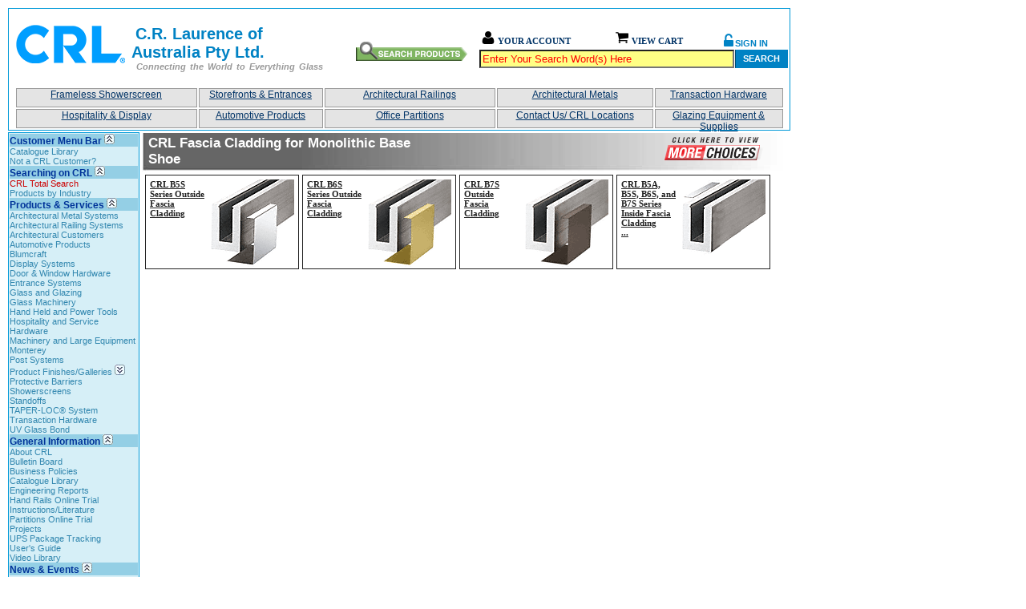

--- FILE ---
content_type: text/html; charset=utf-8
request_url: https://www.crlaurence.com.au/crlapps/showline/default.aspx?GroupID=59697&History=142:16687:59627:16687:59629&pom=0
body_size: 36158
content:

<!DOCTYPE html PUBLIC "-//W3C//DTD XHTML 1.0 Transitional//EN" "http://www.w3.org/TR/xhtml1/DTD/xhtml1-transitional.dtd">
<html xmlns="http://www.w3.org/1999/xhtml">
<head id="ctl00_Head1"><meta name="robots" content="index,follow"/>
<link rel="shortcut icon" href='/favicon.ico' type="image/x-icon"/><link rel="icon" href='/favicon.ico' type="image/x-icon"/><meta http-equiv="Content-Type" content="text/html; charset=utf-8" /><meta http-equiv="cache-control" content="public" /><meta id="ctl00_meta_description" name="description" content="C. R. Laurence is the world leader, wholesale distributor to the Glazing, Industrial, Construction, Architectural, Hardware and Automotive Industries, supplying railing, windscreen, standoffs, and other supplies to major industries and manufacturers." /><meta id="ctl00_meta_keywords" name="keywords" content="abrasive,accessories,accessory,acrylic,adhesive,aluminum,aluminum railing,angeles,architectural,ars,automotive,balconies,balcony,bathroom,belts,blocks,c.r. laurence,c.r. lawrence,c.r.l.,cabinet,california,car,catalogs,channel,cleaner,commercial,component,construction,cr laurence,cr lawrence,crl,crl43,crl53,crs,cutting,decks,diamond,discs,display,distribution,distributor,door,drilling,enclosure,equipment,fasteners,frameless,gasket,gh06,glass,glasswedge,glazing,grinding,guard,guard rail,hand,handle,hardware,hinge,hr06,hrs,industrial,insulated,insulating,knob,la,laurence,laurence cr,lawrence,lock,los angeles,lubricant,makita,mastic,mirror,offs,optimize,optimizing,paint,panic,partition,pass,passthru,pass-thru,post,pull,rail,railing,removal,repair,retractable,safety,screen,screenwire,screws,sd06,sealant,security,setting,shower,silicone,slider,sliding,stand,standoffs,stand-offs,stanley,storm,sunroof,supplies,supply,system,tape,through,thru,tools,transaction,truck,van,wedge,wedgelock,wedge-lock,wholesale,window,windscreen,wire" /><meta name="allow-search" content="yes" /><meta name="revisit-after" content="3 days" /><meta name="Language" content="en" /><meta name="Classification" content="C.R.Laurence is a Wholesale Glass, Glazing, Railing, Wedge, Industrial, Construction, Architectural and Automotive Distributor" />

    <script type="text/javascript" src="showline.js"></script>

    <script type="text/javascript" src="maingroup.js"></script>

    <script src="/js/ajaxNet.js" type="text/javascript"></script>

	<script type="text/javascript">

		String.prototype.SanitizeString = function () {
			return this.replace(/(\(|\)|\&|;)|<(.|\n)*?>/gim, "");
		};

		function getURlParam(key) {
			const queryString = window.location.search;
			const urlParams = new URLSearchParams(queryString);
			return urlParams.get(key);
		}

		function isHistoryValid(value) {
			return !isNaN(value.SanitizeString().replace(/:/igm, ""));
		}

		class ActionFieldList {
			constructor(lst) {
				this.list = lst;
			}
		}

		class DataLayerClick {
			constructor(POSITION) {
				this.actionField = new ActionFieldList(ShowLineDefaultDataLayerJSON.ecommerce.impressions[POSITION].list);
				this.products = [ShowLineDefaultDataLayerJSON.ecommerce.impressions[POSITION]];
			}
		}

		class JSImpressionEcommerce {
			constructor(POSIT) {
				this.click = new DataLayerClick(POSIT);
			}
		}

		class ProductClickDataLayer {
			constructor(POS) {
				this.event = 'productClick';
				this.ecommerce = new JSImpressionEcommerce(POS);
			}
		}

		function CatchError() {

		}

		function LoadShowLine(GroupID) {
			GroupID = parseInt(GroupID);
			currentGroupID = getURlParam('GroupID').SanitizeString();
			if (isNaN(GroupID)) {
				GroupID = !isNAN(currentGroupID) ? currentGroupID : 1;
			}

			var saniHistory = isHistoryValid(document.getElementById(cph + "hdnHistory").value) ? document.getElementById(cph + "hdnHistory").value.SanitizeString() : "";

			var validatedHistory = saniHistory != "" ? "&history=" + cleanHistory(GroupID, saniHistory) + ":" + GroupID : "";

			var strParams = "Action=getMembers&GroupID=" + GroupID + validatedHistory;

			var loader1 = new net.ContentLoader("showline.aspx", LoadShowLineResult, CatchError, "POST", strParams);
		}

		function LoadShowLineResult() {
			var sResult = this.req.responseText;

			document.getElementById(cph + "divResults").innerHTML = sResult;
		}

		function LoadFinishes(GroupID) {
			GroupID = parseInt(GroupID);
			currentGroupID = getURlParam('GroupID').SanitizeString();
			if (isNaN(GroupID)) {
				GroupID = !isNAN(currentGroupID) ? currentGroupID : 1;
			}

			var strParams = "GroupID=" + GroupID;
			var loader1 = new net.ContentLoader("finishes.aspx", LoadFinishesResult, CatchError, "POST", strParams);
		}

		function LoadFinishesResult() {
			var sResult = this.req.responseText;
			document.getElementById(cph + "divFinishes").innerHTML = sResult;
		}

		function LoadChart(GroupID) {
			var strParams = "GroupID=" + GroupID;
			var loader1 = new net.ContentLoader("groupchart.aspx", LoadChartResult, CatchError, "POST", strParams);
		}

		function LoadChartResult() {
			var sResult = this.req.responseText;
			if (sResult != "") {
				document.getElementById(cph + "divChart").style.visibility = "visible";
				document.getElementById(cph + "divChart").style.position = "static";
				document.getElementById(cph + "divChart").innerHTML = sResult;
			} else {
				document.getElementById(cph + "divChart").innerHTML = '';
				document.getElementById(cph + "divChart").style.visibility = "hidden";
				document.getElementById(cph + "divChart").style.position = "absolute";
			}
		}



		function LoadBody() {
			
			var GroupID = document.getElementById(cph + "GroupID").value.SanitizeString();
			var History = document.getElementById(cph + "History").value.SanitizeString();

			clearValues();
			document.getElementById(cph + "hdnHistory").value = History;

			setHistory(GroupID);
			OnLoadShowLineDefaultDataLayerJSON();

			if (location.toString().toLowerCase().indexOf("localhost") == -1) {
				//launchHeader();
				//launchFooter();
			}
		}

		function ProductLinkClick() {

			var EventsAttached = false;

			for (i = 0; i < 5; i++) {
				if (!EventsAttached) {
					for (var i = 0; i <= $('.divTxt').length; i++) {
						EventsAttached = true;
						if (document.getElementById('DivProd' + i) != null) {
							var DivProdElement = document.getElementById('DivProd' + i);

							DivProdElement.onclick = ProductClick;
						}
					}
				}
			}
		}


		function ProductClick() {

			var ProdPos = parseInt(this.id.substring(7))
			var DataLayerClickStatus = false;
			var ImpressionProductPosition;

			for (i = 0; i < ShowLineDefaultDataLayerJSON.ecommerce.impressions.length; i++) {
				if (ProdPos == ShowLineDefaultDataLayerJSON.ecommerce.impressions[i].position) {
					ImpressionProductPosition = i;
				}
			}
			dataLayer.push(JSON.parse(JSON.stringify(new ProductClickDataLayer(ImpressionProductPosition))));
		}


		function OnLoadShowLineDefaultDataLayerJSON() {
			if (ShowLineDefaultDataLayerJSON != null) {
				var ChunkSize = 20;
				if (ShowLineDefaultDataLayerJSON.ecommerce.impressions.length > ChunkSize) {
					var ObjectLength = ShowLineDefaultDataLayerJSON.ecommerce.impressions.length;
					var ShowLineDefaultDataLayerJSONBuffer = JSON.parse(JSON.stringify(ShowLineDefaultDataLayerJSON));

					for (var i = 0; i < ObjectLength; i += ChunkSize) {
						ShowLineDefaultDataLayerJSONBuffer.ecommerce.impressions = ShowLineDefaultDataLayerJSON.ecommerce.impressions.slice(i, i + ChunkSize);
						dataLayer.push(ShowLineDefaultDataLayerJSONBuffer);
					}
				}
				else {
					dataLayer.push(ShowLineDefaultDataLayerJSON);
				}

				ProductLinkClick();
			}
		}

		function clearValues() {
			document.getElementById(cph + "hdnGroupID").value = "";
			document.getElementById(cph + "hdnHistory").value = "";
		}

		function LoadPage(GroupID) {
			GroupID = parseInt(GroupID);
			currentGroupID = getURlParam('GroupID').SanitizeString();
			if (isNaN(GroupID)) {
				GroupID = !isNAN(currentGroupID) ? currentGroupID : 1;
			}
			var saniHistory = isHistoryValid(document.getElementById(cph + "hdnHistory").value) ? document.getElementById(cph + "hdnHistory").value.SanitizeString() : "";

			var validatedHistory = saniHistory != "" ? "&History=" + cleanHistory(GroupID, saniHistory) : "";

			location = "/crlapps/showline/default.aspx?GroupID=" + GroupID + validatedHistory;
		}

		function setHistory(GroupID) {
			GroupID = parseInt(GroupID);
			currentGroupID = getURlParam('GroupID').SanitizeString();
			if (isNaN(GroupID)) {
				GroupID = !isNAN(currentGroupID) ? currentGroupID : 1;
			}
			setBackLink();

			var hdnHistory = document.getElementById(cph + "hdnHistory").value.SanitizeString();

			if (hdnHistory == "") {
				hdnHistory = GroupID;
			} else {
				hdnHistory = hdnHistory + ":" + GroupID;
			}
			document.getElementById(cph + "hdnHistory").value = hdnHistory;
		}

		function cleanHistory(GroupID, History) {
			var strHistory = History + ":";
			var arrHistory = strHistory.split(":");
			var i = 0;
			var tmpHistory = "";
			var prevHistory = "";

			GroupID = parseInt(GroupID);
			currentGroupID = getURlParam('GroupID').SanitizeString();
			if (isNaN(GroupID)) {
				GroupID = !isNAN(currentGroupID) ? currentGroupID : 1;
			}

			for (i = 0; i < arrHistory.length; i++) {
				if (arrHistory[i] == GroupID) {
					break;
				}

				if (arrHistory[i] != "" && arrHistory[i] != prevHistory) {
					if (tmpHistory == "") {
						tmpHistory = arrHistory[i];
					} else {
						tmpHistory = tmpHistory + ":" + arrHistory[i];
					}
					prevHistory = arrHistory[i];
				}
			}

			return tmpHistory;
		}

		function goBack() {
			var hdnHistory = isHistoryValid(document.getElementById(cph + "hdnHistory").value) ? document.getElementById(cph + "hdnHistory").value.SanitizeString() : "";
			hdnHistory = hdnHistory + ":";
			var arrHistory = hdnHistory.split(":");
			var i = 0;
			var GroupID = 0;
			var Pom = document.getElementById(cph + "Pom").value.SanitizeString();
			var saniHistory = isHistoryValid(document.getElementById(cph + "hdnHistory").value) ? document.getElementById(cph + "hdnHistory").value.SanitizeString() : "";

			if (arrHistory[arrHistory.length - 3]) {
				GroupID = arrHistory[arrHistory.length - 3];

				GroupID = parseInt(GroupID);
				currentGroupID = getURlParam('GroupID').SanitizeString();
				if (isNaN(GroupID)) {
					GroupID = !isNAN(currentGroupID) ? currentGroupID : 1;
				}

				//alert(arrHistory.length);
				if (Pom != "" && Pom > 0 && arrHistory.length == 4) {
					location = "/crlapps/showline/default.aspx?pom=" + Pom;
				} else {
					var validatedHistory = saniHistory != "" ? "&History=" + cleanHistory(GroupID, saniHistory) : "";
					location = "/crlapps/showline/default.aspx?GroupID=" + GroupID + validatedHistory + "&pom=" + Pom;
				}
			}

		}

		function setBackLink() {
			var pom = document.getElementById(cph + "Pom").value.SanitizeString();
			var GroupID = document.getElementById(cph + "GroupID").value.SanitizeString();
			var saniHistory = document.getElementById(cph + "hdnHistory").value.SanitizeString();

			//if (pom != "" && pom != "0" && GroupID != "") {
			if (pom != "" && pom != "0") {
				document.getElementById("divGT_Back").style.visibility = "visible";
			}
			else if (saniHistory.indexOf(":") > -1) {
				document.getElementById("divGT_Back").style.visibility = "visible";
			} else {
				if (saniHistory.value == "") {
					document.getElementById("divGT_Back").style.visibility = "hidden";
				}
			}
		}

		function LoadLastGroup(GroupID) {
			GroupID = parseInt(GroupID);
			currentGroupID = getURlParam('GroupID').SanitizeString();
			if (isNaN(GroupID)) {
				GroupID = !isNAN(currentGroupID) ? currentGroupID : 1;
			}
			setHistory(GroupID);

			var validatedHistory = isHistoryValid(document.getElementById(cph + "hdnHistory").value) ? "&History=" + document.getElementById(cph + "hdnHistory").value.SanitizeString() : "";

			location = "showgroup.aspx?GroupID=" + GroupID + validatedHistory;
		}


		function OfferPage(ModelID, ProductID) {
			var GroupID = document.getElementById(cph + "GroupID").value.SanitizeString();
			var History = isHistoryValid(document.getElementById(cph + "hdnHistory").value) ? "&History=" + document.getElementById(cph + "hdnHistory").value.SanitizeString() : "";
			var arrHistory = History.split(":");
			GroupID = ModelID;

			location = "offerpage.aspx?ProductID=" + ProductID + "&GroupID=" + GroupID + History + "&ModelID=" + ModelID;
		}



		window.onload = LoadBody;

	</script>

    <link rel="stylesheet" type="text/css" href="style.css" />



	
	<style type="text/css">.async-hide { opacity: 0 !important} </style>
	<link type="text/css" rel="Stylesheet" href="/master.css" />

	<script type="text/javascript" src="/masterjs.js"></script>
	<script type="text/javascript" src="/CRLiveChat.js"></script>
	
	<div id="ZN_eqZ6w0PxSFTiGI6"><!--DO NOT REMOVE-CONTENTS PLACED HERE--></div><script> var ShowLineDefaultDataLayerJSON = {"event":"productImpression","ecommerce":{"currencyCode":"USD","impressions":[]}}; </script><script type="text/javascript" language="javascript" src="/CRLQualtrics.js"></script><script type="text/javascript" language="javascript" src="/CRLAccountRedirect.js"></script><title>
	CRL Fascia Cladding for Monolithic Base Shoe
</title></head>
<body id="ctl00_MasterBody">

	<noscript id="ctl00_GTMNoScript">
		<iframe id="ctl00_GTMIFrame" src="https://www.googletagmanager.com/ns.html?id=" height="0" width="0" style="display:none;visibility:hidden">
		</iframe>
	</noscript>

	<form name="aspnetForm" method="post" action="http://www.crlaurence.com.au/crlapps/showline/default.aspx?GroupID=59697&amp;History=142%253A16687%253A59627%253A16687%253A59629&amp;pom=0" onsubmit="javascript:return WebForm_OnSubmit();" id="aspnetForm" onkeypress="return enterForm(event);">
<div>
<input type="hidden" name="ctl00_ScriptManager2_HiddenField" id="ctl00_ScriptManager2_HiddenField" value="" />
<input type="hidden" name="__EVENTTARGET" id="__EVENTTARGET" value="" />
<input type="hidden" name="__EVENTARGUMENT" id="__EVENTARGUMENT" value="" />
<input type="hidden" name="__VIEWSTATE" id="__VIEWSTATE" value="n/IGJZG24L/m5PubbDRgaocOume+of8tcBV/b+Tdxah6xeOIHevz6hy8nglRBKtkju2QsXwYh1oSCq2pG9eZYPaj/4b+mUX9+5jpBBYSETpKw6ouwe82iYr0CyeL1j3C5K8t2CPKqX7imGxW9rD9Q/GoQmhZYrNxYQeyHE2bISLMmNhHZt16hmuNeGYzN/VqjDsG8APEz4I1liNXLfpq9bzMv4Ih177J7iykoZ15ldhCGftoa45JpTFQUUqW7U4X2azsQUKpYUtr/9iDZhSNmNzThh4Q6kJl2R+KmoPW7Kd0W+Xeao3ZvR/EKwJw0OIbQH2cySRkrdF648t422LaAD05236SOHtZsEYpRvRkn87QLpDpcaTlgPrWXCsp48dMvqu+D0YSbsKyKLZzu09Wh+n4IVPqGyNgHc2PnwBIsRPWmWhyeTpc9qo5Qf7NcXOCf4RXS59Tka/TYhed5Yrl072wMWhEBjuiOJuA1D3kCNgpS6VsqMSqGJfN9nRRqS/3rzFDXyTpfZo63GpCYpUW4BlgS2+nJBFil9lotvWlJlcqvV1HFs0wOgE32oEYj3RYvs+DljwrXektjwXKvAVsbvOQNN/QnXoisSrwEcMHxS07A1xP5zfN6HIoNoYSApo4Ew10WS6WSjqmUWnpgMtxWw0SWk4QQkeb9kkdcOLStMNeiSQcuMaW+7PwOBboNC3VPh6iIZ8pjhVXf4Vv4hYajRUZK73Rk8PnFi06zeA2k3z8edlWkFUhwUaJipPL0/u0BKnPgLZiQN4HllyJ7OQrV06RJrtK4Ry8Ypgg4N7wUA0gEQ7Pqjh59yP/0Ib5H1azxS14Ysp0YAxIfcFmHWZHSOuF47VC6c73lqHsjZdswAXXI84JsA8TlbAtGTJ4ag54JGmhBdNvBO1gbRiQGVG/xjP3EL6+DHF92aPUTVhuuGSiOYtHEmUBYubfPXYPmh6+XJiwpmviUL3orditzKWfX1NG/+cxt47ks/J6Ih3MXdtnELDwyo+y8S9dIdK1dd7JKNQq2BRujdVevhh5WOzlwR7BErYFXQThjZ2ipv4flsRDZTVXQXTotsfOGIowPCKFQAHXhdiMwSPQrtimhsAkWut6y7PtANYvxgUeZEm9HJB0L3LFOm4JekhVi6LT4zvcp/ROkzRNaPU+OKwZ05pCYQhLW2OXFLABbJsA/Xvi0u9A9JXJD2l3qd7tJBc1MHZ6+55CPRDErXDPMRx/bok7+h8L1Ne2KOd2CrVxJs0I0tsrzrL+y8HHpFuqfjhL8V2+vycXB3Iw9UzwlAfj40FPVn8GcFKL1w44Au5FZ/K+72OCJccGrKvPvsDybyfvcPGliUaosLAxWA8JWeIEVkv5C1P3F6wmlQZDNuGAMub4eft1RMAHBXm13eRWGaYEL6z/8p4RvuWwi22B2FpntbzSWI85GonYnLSQJF1eKGYXEuWLVwNZoYKXZAT4LSoZlqobHO/EJo/oZsq7FWyjvpIgWxHQYv3suk0ycagoYakVCxBkmdIGrcDAzGkcsL8jBMunhN1zXQlGIwLdyWpOpNHR1JO4McxAvoYw+va/jnSLjp0dVwzCCldFUAvMmroDWuVrV0MqWi8tEPYHEuzfK3OxHoG2BHwZgzm8kPmvNNEQSbew87SKnl3NzA+oWwEk9YcPTXZE5dt0BPt1M8GtnC0UlvhxlpsJxh8ta8PVv5z+iF0wKSBTYEnSAotpySbK6LGnjVazKeg26p0BCUTYTxD9A6Sp/F6BOBBpKkfY6F9T/+RfoFMO8EELvgj2hyCUn4ZDvIuw0/Rk6dgFUdMQhtsV3mhgYjteVpW16gsu1C+0jeqgzg5PUHg4x3U7SbGk48i1LOU/RvHaNYVSZ+jz9qsgRrexYm90lDJXB1EgmtQI/wO+PeRdKni3fjCbJEPsCl5bL2uH+gGQykaQ/AlMm8nVpiTYISLRKLu4xgqYnrNgJOKZYH0bAI+P7lRPUIH13fbf3BFOy/[base64]/UDF+11EfTC86bF5tD85KBOcwbQK6ZzdrgkHbONC7XlE1kO80s0JWqCj810vhmc71a0Aeo2xDBZf14l7dqu7m+21WzolWYacYz/7OinrQ1EvwZ6W7T5aS0q7RVbmSnLpP/NHJDorWlk46Omeza6U+8NEnEKir21Annmji4ZC5TZ6w992we0ZaIJlxZj2hbBKur8/Eq4vFKBmJOuTM+Nz/7d9l+eirPDn8AuroqpcVyGJNEtdSAduMXW1V85U6aJskKuWFcrJIq6nJBPcYx2B5lszGWGF6DsKS+nUeQajjTxCPX/jI5dsThlDytrKU+/29yPLPBhdgd9EHIK/sBV5/p1i8qMK6WSr0GwDjyl1C+KwXy9xWx32uNi+IJ/RYYy30LSWubRPXHJ2hrQokXtzkBY72kMzRikTmnZxd40eIv9DehFd5mXJp7KBqkUbVl7HUaaBEkBPvHoZZQGOONn2voPk50/N9m9xUGnpVbMLIVFQxvfKSxtIOEQbIiuWRhAoq9vlSZs5HbaV8e90kbqBY40x7JQbsJzuKzDHAhE56Io4iZfW2s3ArJDA7NMc58KC6XtIFBkZhb5uqaCdnxebi3ZNKIZIVkl6mL/Iturb3Xgqs8N/y2sT7LT8FLUelOTa4yHiwcJf4k20BxBTIgwzzA/yHlnvqca7PBozsEoAc1eK/TjlVXjbCfbS2VrYScRqUtD4iC5V+98j4dKjNYr9IE9bJoiKLgWIH/49jIBJGB4eEPjcU2/LtfzZSn4iBfrea3V4xGqQyuj3mRJ3F6pcBzlVtpFR1zVWYXgvwRHatbiGXS/rPGMuInapVX5BWUb7MiDTR0ZnG31BAdcy581w95Zahj8tFosdei0sr2pQ7SZRPTcJpmjpp4CiNLnojfPKSGM83Otj/yy0wZ503CQn8APMd6bHwb/G1TqPnivanLJ2JCshJTRkSSHdhJ/kSau7OJRHK53F7ciLkdbkeb8mk8Hr/7CfbVZeFZ7pianrympw9vuaIPLnmbuCY2GzP38JjkbDzF7SlyPx3Ilft137Svgs4oYegqkC36qFP6gzT8soJeCpJSCXxRIYgrGhu28sNjirzT86T35mbvmPE50ewYJXpNVNJoD+XvylrIWo/xJVlNvtFEJBu5ul8zmj9cCTDfkP5l35VW1ucGoV/ouI9f3eim/nw6c4kCaz465lTgEv4PlX6UM/184mlGvQiBGpTHhD5tf2ojCd0oB+JOxRA+3Yciy4gn7MQeHyCCIYvkCqBDEq44QrAllt7zE6g0oYc/pvAGudoTwOqCVX9Aj82IpPG9efnpvU60lPzdEcDbFiz2Y2HE1MwZDH64GQgpO2lDAl/ysXCcHyYucPgbNc4vol/skMPVubAd/eeXWrj7TjNMhVFlPVtBpRySt+2TYZ4fH776R5ZYmaYLraGDe4UT9HW63uzQ1K6BuyASdGCNqCH+5SM+PMFyDohVGRvn4gFAOPuAzKdISg6IIt4B4CJZLsFqRYUS8XQKBbP8Gp6+ImGA/1pPpDeKTKeS1ACW/C0NhPY8G4/Ll2n49pbvsMvuwG8diYct97H2TAX0V5y08EJ5uhOaq5iWEGCp6SLiUXFR4qH1kj1caIHSX1VO+kRDYWJ9xlq61tzhydpYaqIfTGzyowlktUKIv1RX9Ouxt9hYjHwGABb/7lx6In7KLoYJjSPmMjKv7uoPvTz4j3k512NeEFFX/fV8Ez4+mIfDpXCj6d2L85eUyGY/Cy6c0i/[base64]/k7fHR1JefpK09EsOKyHpJxEZ2jVH9Srg2A1ppJ7wdxzNmYA4u80VxwZDC1VxSQny6EChvTN0QDU1NT9/8qNvY2anS75F5Ag6J8EncrGD4X1vd07pUJseFu1vO7xZo1xV96Zkngq9rO5RNBBzzU/Trt2NNaj5kvXgESzafzcrAdFmvDEqUCQRrvD+IhLpbtaRwPV0aweKBpu+SF5Ds1N2aCbZybLsTVvjtQo93aLO1U2fnS0WIjQpe/UGN3bsHVvc/2P9Uf2wrR3z+d8bqUNkzeI/8R3KplRFLasv0H3quc7M+mrsyiWjkcHQqbSD7PVNnYMTSPIYAdU65b3ed71ahV/f4WIvsiqzvuEBqM2YaAw+Q7W1Yb9OBqI2iC4jsgXhXiC4Wt5yTRXEP3gaWrhY6B8MJ9kNF2i4hUo37SdzRScBAlrIwR9Ok5z82DBcMht+BNSLxwUa06/g80Y8vfGN4E9Ad93bGpkkXNfemVeOYS8G9aFTrWeK9WFkZXPJfUYQ8xVJpjNuUP3qhmLG9kJFQSKYnekFs2uVQmYhuuK52z6s12RHq9aL2KnwyPLX4eRhdh3RWs0TdchT1P7PWKw8uxkOL1rlb3X6S+UzlvzdMdXOkSR6ophSxBf6lQixJbHyPjf/xdI6S/tRIqM3sHwEFvfAdCZMuqeZngvY/5uifJsGS6gMszVS2H7avHGSTJyU1fTuWjhG5Zie9kml/AgGMt3nXGZa94kHRBwkdTxOAZfpMbqpkABMP4PaeAq0C1EQP4ixBHokCvbVF+nsSI+DDXHm3J4l2cS+azobfAKyQMMjDKhA9Pc1vBLokvhCABwx90NAKLWoJ7uzXtCiv08wCH6/zSWQau6lQg8eC0FgqlGVyZyb9BeJ955jJnFqI3Bx5rErAq/0J0XoSE2d5K3Hq2QM0bMQMXGDYx/Q2hisQW4kHNwpwLbyHyug5rwPMZxM8y3PoNjpa5d9KK3fXhKG12VmlOw3kKAjDxqR3QgBpI/CVjdQijTig1602YR4Xzb4BG54sI/bft0fuv2YmIlxAlSkPOuiCyDuxrbjxVivblo042TFm6G+LmGjAByjRxFIAZsHYg3VV8dHykoj0CKP7JeBeVJT0784csUxi6EygJK+JLNRzuyA/2nuHkoqH+3HdKWSScRMOZbWpR2P+VKfWKXzQvZrgFHP6SPYG3ZDu8Y1L5tzsnj7K1X/91qhUY5W6fyS/hnppbyVgUM1xUlutLxC/QRz/9I6mn2ADKyishgfjiVgVIdba5PdWVT1QpO/Am14sqcw8iWFRVmT9zm20YLQc55BY5bhIja7a3qZ9xkNKce1mg96Lh3X7ve1La5ispE72Nt/2ScgGH4O/yOCkG8AgO+jc9Z7pzTEhGjjHqEiAvqvVlAJEp2RPaxfI9uc1CAjO6XtQUTN1OvN11ctsKvNW0gMMH0ct4jxAXHulQmwMLDmUwiOQb/WCzTm0HBTY8bmtMK7/NbSu47q+y02Ms0q0t1YBp1feS2adXtC6dYHXFEpTpvUWz64xCQ4sDrdu8HtA12vzMGYStYLbzkStJeo1lSTD0oe69NQjwPdwJcZR6s0W+GkeVuhrZBI+fPQ6QMKSO6TkstDHdb823KQSMWwbRzLUJsNNRCP7uMxcDvfOEA3NVCI8YITcyqAocU50UYYY22aC/eopwSqJPaWY7eXs1eIFuWcHv4R88/7pQEqIwRIRHLI/9+FgVKKx8K9tHOHK9NNyUrCNnHFgRaK0YQ/HiKVwX4T1oUeY7Nz+2NODfdj6hs3rutxGNu8pNWrBV09JRP1RDXd6TMz/AS/IjHsCkJloqwAVGlLTuSZM/Blw9+0AAu0L1W0yOj7j9DEqsdyR+HWkrCFa7GGwA2B6nv4PvLVpbY/PKGSP1sSElnk6qX1CdRZxQ23NwHrhQXbB/8IG4DunXaQ5a0rw+ytaqnzWYNRSGWfSIrevWj3lQk3ZeSAa95IO6r7gLHgdM+hDeXz2HyvOd7nwwU6gmydXSKYa2v0NNawPWE0MfOq3LnyG6hpwGlS/sb8a8yDujEtAK0n/8s7Rhj9A0pbyCMwBqgVnS7ebUnzM08GqN+4oWNev8z3cXet74FgkABwpED2wq46snQX1Hvqgumq/9aQnyGyNx1uMefKcC+irIbtFL9R+wRCt4SXO52Z2HShXiOTQAvMDjZLmjc1AVOO+BEzVkVXohxak71rgXjAxByaZN3pLgYS77tfb1IQkOsT38RrkXcMM5xKM4ih8PYenlomXr03an0hzNWsaH1NBomD+U38bVkaWadlc1AkW/7BBNVzcCFmrKUVm631zOyxie7XbukpVuvEJ26DOrm/eJ+0nF5Kf6vmjfNE/4uum6okEgD9/kDws5p8NsEV0AJkEsSdSvh1L4qPLS/wWY9oX2SU8SiDSGcw21wemww/vVFvnZe2q2SqM1civxDIwwtpwP10fGg+YayJLz2ryu95mBD1qiQYwj8Zhc0NzIVlWnFXxZJNRy/oUrwUm4zbxPEFTwVKKkWzOh676LADu6hPFGhL7wiQVsLcc67iJKT5KBfmtBx4GEQJiQYJkB2/aZsIY6q7j9JUuGZ7CxPWDuUKOeJB/rubUcgXt22CQpmCcvnz0pfD3uhIawvFkc6ldEfxbMna7zvRxdhpzeAoDhZxM01rTpVkErflBQA7loeMejdWUg4+n5BYjUsEU7tfl+WLtHdQTgRUPyuAeT9LxqYAEdhANhWjQCLEDTAhxAwpm/gceb7ARStHK860uqnjLTEGB+WT9VJKtiiVxhARhQWMZI4mVrze2IG3U+IQIJcSi4b3D8/PpOXbadF35y+jbZnvijxt7eOJkmeotuQMW+O93nXW5unvH4ecxLTucEiQxHRbbH23RPZd5qQWXrgNfxxh75hnLQvvtkuHRUksxBf7PKsl62vUN5Wl7ZltQABkQatSJkeL+StlolEs8OFSpbpQ2uSTiJlHDF8/s1bdjPmMwLTuQ1e42W9mBsBr/KfF8jC5C3s5Fzpr8RSab4ferVlBSIqDFfEDU03Kyp0eiR2L3zHu7INJGMhyAym+eGLgs5Ds3zmDzhGrnfGUqYM0ybm1vVod4WDf1ik2XHCConduVzEZBF4LqS+XlPFFxWqsxyZF+lweaGKV2dCoYA27v0X++F80zbUA4aZBWP3wvCa8n3Vq/412IUGepcvVtxGy+7FNdXc0snr4f+gGxedCSIk/d3GOQ2kP9JeiszZIMSyzmGZXcnNnatwPTN/DhyAZhNO6L7qkojvUyjDvRE1mkXurmBkGu38xTqKDJLBieNuDDx6M5D1VLmrpNC+UlfNXFDhM3WSYWwPKstOHTwN8CggaW+arIYvIrAYWA/4T1qT62B9S+o+MKllM77VVWGJBpGV5OUEHSuNHpZoBRodCPNuN0obraKPlDReuIqOSX+aaSdFVlyoOMBXLVeaEep3mS9Z2SzQ7aTLxVqWrU1lYRT7OD7YKKPlTjGAW098tW+7Td/FnZ6hihodNa8lvCQWj0RfzlEd9ht8YPv2hC/Yqguw5uRXfOinsdMEA6jw8ceQFErxv4f03ugJsumhJbsJhbtUtvvXHJ7ixaERZOKvFoafHyEQfDZBJ36vmM4gdpvTbpUobJgYBXGTCBFJibPJjRx0oUyaA/szHQeVAetl5cBtBGEYXben2eTF5siTMWZsaiX5om0DzrWO55ArCmHskOd++R7wc1QqeX7epqSniGocTWkO/Tvz0hd0Sew7RIr4wUua/Y/4HIJXu9XE/3NoJQmIImNTvhda7h72QGaN7DJL/Y53BAEsy1+RNhxESG4gQXWcONYUR6zpKeCxWqemTdAlPVuKZXkgmd/cOX25T0LdszJZeugvBLeD79QOSSzNp/SWgZx0IfQ14ff4CAfCEyXVIBJdCvIfUKbi2c0Z14fF5KXMeIhTB9y+Tx3goff/6NYaOQSGNAs+dAUb1t6X+hqKVazU4jAM35zpocxcxPh7HtSygI2RRw2inOFp4b6IdlTxA88Ij0kq44CYruBWHoX+HsbpxQHgd6HfjZoX8NwFecMa5DHNp2vWuZF/s9TkKQ3xhpgpSbvpe4eMfO9ULRynyBeab6T2a6V6Cqb4IqhTXUghvzT7zHAAmnkgi7cNlIwODS7mW+ocnin1kFsAsmKAlDQjNFVR2/3X9i2E+R+/ajegpcHa0dpApz+Ww+CDMSnOm59d/tfOqthV0Ko9A7NQMaVjsB1vPAdpWw0za3zq98rdcV21SJljwAi3eS2ioaPR7dgaD4RTm+QsiYyoqHfvbDKOR3UvomQF/WFw1ALglLWi5Px/pnhyRUlb33vu0OC0Z9TykKpdhYeOWj3rzJ+9adW6nRY+aa/qqaFXtmZHa8qvkibvdSjma1Xn2tUIG9cO+Ml6pwDQZ/In+kgVOBuPOUJTAQpkS2gbpZP26Y7MHUU01nrghr+j/z+NihVMFmyfyNpsANazUZWP4QnsOleWu1KBzX9gmAxQkcARVjwIUYKKD06P56JWmC5o5rKxbSqoLA/SSAs/xp/D9B4j6B9LYzv4ztv382bIeGScbZgzLJG41yR8AXqrklkovxmfCuEUBsBdIs8kPEm/d5323sHBJQK7Son0oNe+PrL0HdNSoA/EV1ezjV8xQ5dEnJJWRMS6ztoqMeCDGEliXluGYbAXxqZ0v4ugRs0l6eUGCKvz1UxQwXtT8tdP0pVT/YTOkpyl+ubou/fEPsYIMatXNj+YfQLLGff2zcshfvwJfJMIs6Jj/lo+9W3pvDciQkzrZAgwtrqn9YLJJAtXGKoTsNwea3IOeIhikHzz3jNH9HQm4kx6+k9HWCh14/vNDWzYh36tD2w2TfozXjB4iA/J9Cx1K5ATnzXVIbHLvB1/yydiMZcKN2/w74q/eIEjRGebPi125wLOfg5ZcWqWzxasnJQkBfG2uhYX0MpDtG2JXMJ8E/iNmIJ04Y9nJDaMiYiaBGbzThtUPVnWNx77vdr8MGSLnSNqjKrJ9wdzr5IRdlfJqEgk2s90I+RqWxGKRxLow3pJr5HuIdwGRhQW6pVFJQ0o/3t0kmMxOOr58Yj2l+UdllUBybc5oZeR/vzTl3lDom+QDjnwIcBpDzOMW9wPq5Qaxv1IVIkhuacs0pxsjjKLsG5XLwaJa4rGLvzfywls7/0Os2zwPzSv7QXZf5Y12sRihjOKF5+UWsrJqNF7x3ky+QChO2NACEHQ0D5LGIwCWHaoJogRRh30DRW3YaGEgQG43kJvkrzkYWmSjSLx7WqkBMbuI8c3WzXN3QX6dNwSzkSmDwiUCkIDdmzqW3/tt9Ug+mmJaU+Ie4tGIx+ACXX6Qlow0kkGOYHDHfE4/H4eyDtq0jRZrUSOD12VW9VxmQinBHf7aTbvMev0cZTLCCxOTbMxE3L6js+hewJ5/WPCOMGUQ5EhuQyv32rwGA4NNU+jlkZKTMkUrEj6hSAyqFd0w1IriItWlk4Ehmlc+qc1OPqrrO57TyFW9qNZJA/Mlr5UwlH914xmzchXBcQnsompPjokj7l9j0YqQjb8/0+e7J+pYA17npfhHcmUTjSBU7PhjWiMlVucFQp3QABvTbuV/WDEySGtMqdVmodeLgEf/48tjW8V2poxWnib2eLtoaA0SFR84Fyy9iHj03/hcKWHclAycjOoCSCHm2x8dgXhLsBOzyD7tD8xQ7PngCgKhXez8Ah39uaxl955EPeqfnadBagKurhTp0k6e/94Xs6EBzKd+UDojmJdOrSPSn7CuYxhi+7QbW6dWTvTmPQkOgNKf2ywDFRqHPtsc47E0bP4dnOK7LznpH3TG4SDK3/bR5rG1XUUhnBoKqZphjf3m+kXsXm+cJ9nVhsOEduY/AuKlWc940Br0k9GK5Xjj0rHfPDZLqJM1miJF+pLOddvv7DTCHUXfSEAS1uNpBu7UONMFyLpNg+1U4JF3+5sHpr1zmQAm0ezlTswzj7hfKUOQigfmByCicATfa2DW3iwV1zcUh+RPY/JcllgJcS+5ZGh+VEIDe7Df2Y7v7JJKvoAdbZJeluKuAMd36pldqVfl274PNcHMHVtHT7cdG6HCTrD9CqJjnqwK1f4j6VB+E6OWB6DGk6S3khOT6+I47AKBS32Dm43vkHGfbSp/PjkxZa2mTg3kkDDTaAbCTqkO2uc+mWctlg331pyL1oZxYjA0NyrflmDzUT/nNNsM4lg9IDQr39YRFrWTQhsDsIjlr86p1thkzke0auzs6biA2N4YxPVs+nPAC/idihikW/Sg+uzZOJ8mTVqHWD3xbPiF5HyC5dOnenT3qf1bEmRnotkmpB+acwnnpmSQf1W85EjixZt/5TStR3a9iiVeuGnCDNNomza1vxbsL2bqBsr/eK3aKEf0YxH+AdPKA4vzXVFpSUGxdUvvIutBYrrwtI5fXXhAQRE/Cuz9TX9rkSC954tWUl1+pwu62OZz4s5BqHaB3XnhFHSEuDcYbuKyER7waoCrzRMblqrD4L7gNBZItYA4bAwEngIRLKz5qsS7ePPZ3I2vysx0uWydaVS9E4y+3VCpKsUve0fn7DPBpHMHhAvPvCMBgtLRZ3kbNAxzg+0lEiN12MR7xzH5ez9oZcCbUdhbEeyMBUZ+ow/i5ruMdHUuXGjQKqeXZhLijsuMceYRty93oKUMyCExcYAN/wGgaQ03IS4715XUUHqZQ7xH4apUKRt2T/i32gNDUqspjogSFO0xCzZ2lXAWKqU1HukzNZ+2ft6300d2DB7iu3RMgITIMJ3PaKtqpWyKpWZdHeVwQFy44FTG03BwyiJmW2Lx9TDPS4rYvW7XqVH39xm6wTKIOkcj7Kr0sVIY2vtwK3Z7HYm6mSBRuDy8ZH8WTDzbFOKPeggBBiKdaFkj9/4P0MtSL2B6aG8gkXx1FNykMnwBxkdYEruWC+aE9qOlzEJlUHu9c0rf48zAutvnt+IthYvvhmZuH9IklK/moh7YtNUbnbErzZgH+nN04YJQeSQvb2iHr7d/8Xrh0Bo0F7MQ26c+JW9QXu4RHy66IlJmwQGiPhlp99A83H5Suvp77BHPv/AsgQNkWI5QPfMBdajqUIvFptE9vTDfbfMSPLR3z6boS19VSYphbeXxps4EFsaDmPCa5211DJ80C1KRRF81qo1s3d8psIWzaNjbuMeJLkoPbFzso4dDiEM4v+aEmCV81OQn1b0NDMFSQ/gL8NXXAAorO+PhXNXo0Tdcqldie00mmkJmJednojqtkAZOmXOwGmytIKdk/vXo9ZcEdfKK9tG6tWDDJr4bMarX0mPhDW3V7BRK/ZIR8jCq8AQMXanSThJpwcAMDHLQp+ldKuQhb3SzBA/3YPxZK5cjlcj642qV/gpOmjKzyPTgfl54TIlTr6gH612u5DeS7CY4jrssG+HU79HED1ZRa7oke4SONkfWrH2BHuOOPiZyK7N78TSjplorYwziBFJQAch6glPZpYGHS76YVHMOxrxAdhv07PjKn/ww6FAsv4SAYyBQrbwtfMiHQNn3dkVkkBWO4B9XnymE6o1ALzbM44RD4Nmm8K6bU+lZ1CcZetH/IQHH/rJgTYJ95ooaBvWV9MrDJa6orTXFTwEGjcO64MK1lGIV6z/sRkCP1RLsza5EMlZBxt0ApCvizOHML5Q4BkZh5HN5SP0I3BofNxJCaE2foh80PucTEGX+xjcfSmMfjBbvqSr/AH/C487N4Wh6RefS/eyzWFI4tAm+c46Ye7FOqaf4p1Hu4Kln3BO6LVkkejhVF4+m6aqB9f9yiecpIo+BeR/Pz+PLN15xrtX58VcDX614Z9MInzgaA4IyLWLzB0Jv1DM6w7mt6jUS5LyHb/87HvAy/EhEjboiCgUXpLhsNkuOQkgp4gDdu9ZYX03TNIEa3sY/xEKy7/pbvMndndslNFw+bVgBj6nxGdZXTNE2bWlUHe21UeZTDhED6Ttt+t090ynT4KR7Z8cQIEjUB1MWkc1Z2PUtlgINJA4lSq1xM8CWpJowuccMr+4vf1RjeXChwUnHHd9GknRl33WN13QPrEGpYafbqGlv5UtFh9fMtsVw7Ra3oBrsny7E2/5wDABQRVI1KwbQDkpcd0ONb1kWwilIBkJmhycR0ZkjY+VIHJsZ5AP25ZjcUmOAVQ234PXoGAGRa9/TG0bp/[base64]/SK+KeplqkamZZyiHzMZlsFVTXTLb8sW49OuwfTXIo+Ch7pJ7MR1jUVtJ2yBpaJg6LY7O9hmkVhKOIglCfeO03fISKtyQL8xu0EzpMz3JcP/u5d6Hi1C4YbDcJfdwlIxzWftJ0dR1FxuqjvFQckuAPMX/O3jV0iZL1bDIMsKP85Xh1ULh34nyOSt3hUA/GWJR0HFHyP1+jbgVqNm4bb551iFBFWeSnzqTpaE9wXEGmWNq8lwNFknic7kC80JGgmPoHO+NMWqvVIFmhU4LQuBIsfEJUbVRNErr2xa8/a6gJTfbNNoXX2VTqdEuaDzqsae6VZvU/NlqhyIAUzmFY69OJj9DO4Mzed+N2mWiAS6MN/jHLFiNPaaP5j3wE1fC76bixKqoiwpeuql8saB8tqVF8mZtE0FxhwKXTt7zWansDOeIModmFKH8L9pl/9oyCKK5jDDQLwiPKCIa5X1vXd7lc13UHK3UqPd6MvDShQSOeOzxwCQM6lTWjr9ywkkIj35/V6flKNd30vUZwFEjSx9dVtQhFpz398Np3GWecAJ2upnlAYTjvmVRMn6YBsCHTN5oh93bde367sW8PlvFcxcUO5HmIQJX/P2+SMLM7D942soimgOlTvVjAwhlykvQdpVe98CCrUU1xPrF8KQ4w6I/4h6r0/6tLddJ/2DbZCmhI2Wz3bF7IJpMAOJFLjGiQbqjhHmu+TfozC9NNmiWhkXADN0NyHRIOPRdwajk8QqiDq1cY8GaoBHwfdW57exgV323r49tcsTWNVf62T8fi0ow5/dh1xLF9zgFCu9y1HWuYY2w9sancMc06STxMRY4h9zF7MKRgJbU0mMoScH3iziEKnxEYu98UVc9atafaFktkivfvBTRoteteGz7YaAxmg4b4tvtPmw9rwjhSLsZypSJtboHDxCHvfbScnNF0Yw2Bx7zZPzBaWev5tpljY4XxB2NP7em1aw4HyM0F9Wyyu2QEW/07hs620U1oNt2zu4ooIJQaVKyXlI1GZ7tVd9hgaRpW7+3YH0NscI5fO4TzpABZ8Uat84AYD6KkXJYyt5OhlG5w6JxeITJAUQBJaGWKBMvdGg7qDNR3P5gMikmPgvnUH30i3cAxrlZxk73j4D7oL8zcU5Qn6Aj3giXwQRN4SYQd81g7T5rgfIZSi+85Me/r458bfGMu2wA4mYWmcoBNAHx5qjEU8dgfpp/chuqiDwrkMQX3b7RJYsE+bj+5xEuUOts2F1tf/b+lYPMcvZ3hhKewvOZcvRvrrl+zd4MYa2SFELl7YAU25iP+0INcQJtWfFcWj+ZXrP9Sndk1jYD0uN9TTgWN3JK+Rk5Hrt5IUWWktH/rooRQa+bQ+XuFK2AMizJbrtYMyfUzXd/hP03dpCkEOJZO7NMRJ+hWXm+yMNmOmGeWHNd6IVNKVeKFw0V1lnxgzRu8UvBExVoGVtOgrpnX3n2hHVkrizRZ9p5or6s/o71wkzew4bpQON4hkOnX0KcD53apuaigIEdhPtrzjJZBWeYw42CQL31+VXWUjK34LPbQpuwyOr7CZiXDBsEKEo3qlpGfEfRXU4sV40+sjpjblFz8k12hWZVrL9mbxZ7UUzyz532BK/khO1mbPISw0HNzk6dpqTBe9vl3gyTyp5IH0GIz7ev/Hs8aOdhjlQY445Phf3wMx2AtTzXv9Jp5gA65Xlp9ypj+/QENXape59flIHm+uH2mczjovVIPiUleSScIEnmVjTZjSqmxIgzSVKpYJuf1VEBmerRuTqdgXBgFiCD62X2xezQgLEjefmmGSj+tIB5yTd37j4P8CHmHzYL/ikuwibOzsyEatBYDKvjJUY/DMmwxi02dcdyB7H8u1odgrQE69NWaoDKpTXg4mjkY92bnrYJwvqUho184lrtSL8lNUK1gwicedQUFmYm/ipuZUtg6dbI3RcWBXjfNnj1EtMVkyp66C/[base64]//fgIqBqOVMRgxOTa7tuSQ6qVyEOFjhhQ4B2vi+I1nBuHPN1wofp7SlBUqbsR3JChXP7/ytr1vtT2wbbFFfbod1L0ikbO3C7Z9+9Nu/[base64]/JnywO+O10Tj6a8b2L63uwcnCHDflSroHjL1NP1VTKOL7IuQEWPLYrU89FqrKiGjKk3b8sn3mzDXUJD+IHGZgB0ddk8iK3uXHksCoHv4uBCkruzbQ+o6ZBKU3JxinmrXAsM3kXIVe7i2RA/2wiXNDZunrt1XpDrSa7QdX78ycKArCPrDic6fh3jvvLxHJqg1QQLi6LBixWKzh6klikwCX7zQ46H17wwnndUQy7UBb+4VL7O79T8OY1SlbpQ2ndJjdsU9/6tW2QxVtEW3BMz+uIZ6k95fr62Xk4dO0nnb6vem+AOW/XzCdL+o/nxasMlpOae1wycJA3oJOdNF6FTqxYedoOnrvNvuSYgB/hFIsEZUD0ga128uaTTHgRMt/wmkp3yFiDRuvNwGklKVA4kQukxU7tRkyiRhYKHrCPMeGJS0j9LwsxgR0Afqer36FYjwLnkSXNWp78WysNxBnfWjn/0aqJZTp+u0hrGcdltkQYUeDkLwbz8xr+JWHJdD0NkvmW5NC7puz2n4iM4QAzIh3ei7YmkJlvEAIDgrhAhmQvxoeLr2+/BOuiePiAC+Z9QnaE2Zr0AojUzf8ycoAPV3IqK9Wp5ogaPMZnTMcv7T1oSxIvdYwb6GQPjtoL6AiJRmToDOGg52Apm4iBBWC6NgadHGU/3vTN2odAwDMaFY5a3fnohgs6WlIQ75UR/KYbmi5zfPEeu3kn06POEfjwrnCzQSAdgpGzukW5ehBUQ6EXXAajrmZmLh2q+/nidg7xrw2Itp0HqhJbFKGiY3Yfoyogd2y8AXJF+Me2fVC7o+R6sLEKs048ecxceoZbHKr6ZCrET1e9gGf0oPbiMz81Ev+5kNGU7Q8apdei/hRA0Hfb082OgmKD1rCwrlVbN8PB9hmlMadFN9eyDbH0VT6/v7Y1GQMOMhxneD8lg5qgqJgY6UTeby+jE09jWAp7okHWaFNRL28l8BIR1Py6I28r2lRHAPnMDtXCEGKlD2yJE96/OBbpE4jbbRHtzfex2EeyETdDB3CYvTyHX0B+bTA7YiSMTKUi2GVHN+Js5uyusLRwWsrVxrlqAg7QbQox17lvU8IDqXtYQSZpKv8Xb8n3YZj112VHuu8HwkZDUjZSmvJO2UXPU09XdECNu2Cc06UrzHm/mzc/wOZroMtVLLDu75YN6YWJrMRXpRMFuKL/b/o8DGHlND25sNmIVJ7AQSDszzuIq8ki+i5n9RRY3fqC1yW7BO9W0RZXixSz2UNgVXaLdLFe7OwKawfaGea3tCMK2WC6rH3SjmPQhvoY6WRulXi+yJ1nu9vuZj8+JIwK0/TRLlKtk6KJvxoQdKT2mHMH3Z/JFrq1aNe78fyqNwMBGXPeXl8YAcZ8Vgpdsvl1324Gc7ZAV/qSg/9cJqX0tC1e3Sk0rUOU1dzPxbGaa6DmXtWGdPQp3tWrkxkmlQ0wJT1aII6PGrsb/TEsN7EAQjkgXQBByYa9ZVZ/Tn7I2fZ1zqZusa4d99rIxS702f1t4aKKanbRRLyjuzRfAfeV4apO5+Ld73O/HfFDBdCo5HNAwkh3jAuDKg32T1Gz9oVE/RFZwmx8BwJ7UfrgKPSghLNvzQ5GWq3B0U5/TZhUMdtvjqfeQ9sAFhsN/UhrZpXI8yw8k1utUS6b8dBY+fyCJ87bXjD0gKG8qqBTSX6VDOUVJyA/A7w/B20JHpQuY3pXlEBYzgJOEV3NzuTapvF5ZBxtei+6+/nuUifMLP5Z7ZKkbYs2AW5kyiDMB9FEZc2P6waNnX4WElYDZYb0vOL+SKJsd0hfuYwmBq7lTd423rYIPkf6BBHZN5DnO1p/uY8BXsW5aByBmjkcm5tYElP+ITNmXzZidfBILgV3JMZYMCKUOgUI0HtkTVd5vPl1xerjlNREJ/Y+1oPLYZaIIXAdKM2A/0o4vtCU2a8T+1Ba50wFMCIxY8992c4X/nocMJhO4VSnZ71fXnNMNXoDv1r76TbiRlhh/pdOvpjZHe4S9jtlGgfQ3d0TPczlExZ9Ks/mierhQNGgMobUfd5inqUo6XBG97BIK2oWDHrTwtg9up9+9BrYrL8x9U1pW0UzrEfGJe5Yd2WQxcH7XYhfQW2tDlcgFaD1kOmRU2qB7YWyho+bJHohxeGQcoPslItgeiiGN6Ov3Tx2zTCuVHz8NrvPGNOVw8A5aUytUyeiZl/lrThZzxDkyw1bTkB/[base64]/[base64]/9CiOdkrh1eb6Tm3M9sJcbGrB2zaC4X9j0i8yiscGdsHGn1d1z9SOcShMPPYHDG1Bjsuncvj/50o4GK5Ah6q+mLtmJO6mjzZS2+2sAcXWUYYwzQdtMBTyvd41Cu9uKXLORULzSBgbSB31giB9L1nExn8U16V8gz5ceNd75EoMEklJgkcd85/nfHQnKlsXW3zgXSW7VaxaEiAzKxSrF6M/cGjXR8Gvonq65oLEyr7HPs9r0XOA9cGyttenwx1fh+H3KukzoctEBMZT4Zdh2ihnrB54UVsJ09ye+FpI/QAmn4akZ4g4QA7pVBoOsKfTLO3kTQKA6QhgI3zpL87OA831YvboVV0Mim9wF8ATHIuH16pub0OGGbepSOXKNuxTyY979WGfDi/JP0KHyGhWUGZ4/rOChW5SrRmTc38g63Xk/Cm50TW7ouQdI0vMx6kZNROQ/gfqJ+uyoQU/kIYBauh0d5c9jBUSlT6CyuUHkEqrrm6auuIr5ZErsBtAibJOttpjJAbpk+VvVMXPmDnaTqyw9NOMzzLWKA1Bd3buCqqR2ZcJ8S99WIv9ZzzjlTdxWNaiTNX6LNVHhiL+ojKel95rfBcqoyMqc5TKm49Q3Wb5bIr40IkrTHf/[base64]/bOKRma9e6mM69JIMv52q14DXiwg41QcHPEXX8j+IgYQR3Uw0vS8meIRcO4V6iK1m5YJ6BDylh75CmZG2vQHNrdsy+NYFAxI2GWF8YlLAo1YXS9QEtRVzZ77dCMLoBE0p/W0O4r92S/dge8hqDAfV/[base64]/EnAjW5XqG8Nf/tsBVTDLUSHpffjfqoQ1Im2cADNoS2Mb8cn2uINk0J1ulQAaNZFOYgwmNDCKLtweb6iNQwP0M4HpOLtRoDVFtZq6SAzWA0ZPefzvGFFr075XIWrY4Ne36VWctVo6hBxPLvP3ZQkRYNAgB5lKwzbJYTbd+yGAh66VnJuM1C1m1MczCPAiWl0x/XfqNLwY+ZBEHvDSsP9fl5irxtAKEftK/KAR9nWUIH4SgNtsQxsWk4bECX6VLwuWk6/b7r3wyP5dmMSZMgDbbUfg1ShrRTnTwAVth1Y0M46y3ckivnZdiEKcDfOJ2V2R0dulHNwOZrqOSvsl1TvjELUXd1e9IvhxLi6D5SvIwS7LlOInYTZGgK8r1UiC/a8zCzGeFAVRr+7+XPFv7sYmB/b0W4FoKlGmFwS5/G13w4Ftbj9M6Xrp8FpugLyy7xAUL8yLbnBXuYqUi4rAAWKJtARDs23aZHInkYpWDPUWX2ugHJVOnNkdTwJBtct+29LjE3ULAiWenpZR39thYHCPal6ud2OY0fyCTKyBKA2wNYnnrJbfMHToMPKN+hEF2y2zfkhmAiBJG0FEWT58v7kriHEB/l0sWWaoCpBM6LZDTA1+Kka4rgJA8aBKPb1H9d7tcaQ1BH+x/L9POrdWtCiBg7kf8ahO6iZskll6yUxD1Cu0PWGTV2D7QTFrKasSG9lneGkm1Bj/0B3CUgGmUtun4ciHPocA/V/V7+NfwjnSwy3I34K1w3pF6HNH1PkZYVSDVVC1TQivrFV4Pp+au4+XFN8d672awqXC1BJFtViJJ+IhSF92IBTRQZTrfnVu2YzQ7s6wA91nMX0kszmKfyhUZvEyInwINkSOcscDewkZXM56ezO5SYT8ygSsS2p5qBSAONYG7BAXaXECS04J9sxcmAbJnS3Q/ckoo86E5mczG0y7Y23qHDlMobjFtvVMXyo4pkRv1lBp5pQM4OEu16zoQ9j02hecyG1PFSY5BUCeRrnOzLwlAe8C0ViaMxI/DDpvulvzPIuvhlQRRIlo9JP3Ck+TBGd1GJfD+6ycTlTtUu9wc0QNbLS2SmDDe9ip0jHZLiA/ghYbbVnbfpoEQxURIKoOeMLPg+z6Y6Cz06sS6AY/[base64]/cdITUFz9znT5vt5o3TUBdXUHy5AnPKJCv7ad30lCqLoEfpgEt8rqnsAxom1XOJ8IjOH6G9hjxYGmrbBVV7AGj4CBqy6RnY1L1t55zY7WGLO8+ZzN+6f5XuGn54lf6fPGFmzYzzJXXnPZ7Cn9yOig/Mo6ClJ21sy80+LPmRuXX0oK8xVuWAmaH5evcZ0UUY3pXh3my6OrhbWVD9ltzlKZwMYhF1NCnMMJHc8+GHootBkR81o5FWQCgZ/tWqIilyMcpGdS0EyHAb0cY2PJ7skxV8EPoggXpj/brEmkdUcTXWFFVRffoudDaIrenJygCfnBRrBfRTgWRiC/WIJO+kinkUMwOzFphAqwwsGxbzcxTBSWiOMj8vltuFlqZSOJdBQEw0/tPNe7/AvbETqZO2iu1cQSagkAIh/Sk7KPXZM5pnBJuvgVwJOwpXOHwlvdjDSKVq6LIjuTwR8pPmd9bGwqMTf4Lm5SL0AVTZrSbojiA0dxnldU7j5+lWZG9GuQ/ZQAM8a4DZB57UC3PnwAyB3O1x+4+QbLZ5s4rzo+prxvtqPFyA+sQpbl20+h3x9tZiqmO346FKV++j4QRGxzkBOAsl0/e5x+RUJxZ7s4qslpx9BOBg8x1iA/UB4wnIA7J+A9JHLc8sbXIJuqURJvkndTDcIcqTK450ZbfeRTeNqU8ugzDX883X/61bHXPSYnIpx5VqluPHsKoyL+iKf8FFCbVpFYFbtgUL+Je5mXY7fkKfX3PcL4j0PTBDNQNxPJboa/pflJVFJgtsogrBOakp3G6MBQajuAKt/b2Z/kPXCfzh1/pPKA1av0YqjTRbyd+SvdYvN6SsVv753BqRbJoY/l8y3TkWg7bV0qZYo07qigMUASwasPQjiaTvc2oZr++gcnQIaqfRnDbYGsQ90pqYvkvFKrG4TW7EZyFwDcB7glJ+r3TbeVy2Kshh3v3+tc1Oxwfh3aQZBwvbBZCt9CNebx1z5VhW3Vo6iutIqBlyRItplXLCT+0ulBc+C6A3SbpChntWffZVo8tR3M5+Ps/vae3CNwFpLh/KckWwWh6ffk+Rzil4Je/jzTGTV+sUwqD8O+zvM6iVlKj34LZjqs80WagBeZL/CmU3ZTfVZf0uK2s2KsadU9IWnmDo8WWXtcLJca0pFxAYJr2gFhyE+vsDeg1Y8IxovzsojKH48w1ekpzpjbieB7g2rqCVWZ6eZ8t9DQOdkfENZWs1olu1OBRqWgHOdxDHRlpFux3vo6ZHi/2b3105F+fFdmU5rEkhs8YTEHvrOdDQllqmMDSenQZX1feJR1yBEu51zxrm1YZX0RAXVNXEkuG892O8O4GCkRrSUh0n7snIsf59igDbIrJtaf4RAboFb+V4ry07pyVeHETbQGSXzAOf4PL82gYLBfPqTeB7a/bRrBeCSDsahqVt9uostpDah0RqlyZ4CHaThx+WI8U3C7qJq92p1VtJ31hyHdl4ywrSgPTYuYRFwvZ3gtCC5YEHbcpTJRE6jYfu55gnPK7uFiDBaPp15fLfPsaYhG6N3dwJMboIbskGj4y21e12gXb3faRt2C/U8MaI3rHyirn4caI8YVvAk+PhtnWldiEWBI0ouylze+fEPuTtzygLM98vWI9KB3GNRnQNl9q+G/Z215lZ8c2FpGzxHfMTayTRncMuvTomFGMTTWPUNxa5+9mEoiQi1lrA1P1odrx8EmjmIXnxBeNoMgdj4PWl8myvfRvExbcRXdXw4roKSfPJ7y8Blm7Ndd9xBWE/8n6pDEXpdBJP0kYffidL6i38ZdvWWXWAk3YlFYfm9PYHy3TqmaN0cotfxAaiQyI1CzfuQNNZxYH/QKQjaU7IC+a3HCEJF0rUM4oRyUPuXbYII4hcqWqZP92/Ekl8ZXiuGjLaD4zjm1ZtFRATLeQvCK1tpjSbUec9VBBepas3tOHqiYGa3/caSVSJzPmtr2vBkk87T33AnUnCe+hKCiEEgF+6huFczWJ/4iz6413yWyyAQlLV2EEqfpT0Igz+PzLAsEMIz6uoiNQwtoHge6VjJ0Tfza0LDB/s+W6jfMfZoPE59I4T9lPPC6g/[base64]/mrJCVUf7/pg83J1fntjN3bI2LkkAHb0kZ0+/zkyj597uhyEOwVf4kEyZthPKKQmH58oTj860xROrIFEkanjRle53pl/rAO62nqAczqll2FIcbZ3XKLT8TH4gARSUwhOpgZzyPJPlVxrz9dGxvU6xZ2gfUOJ7T035t2ZuiGmOeiNjWGlMKGYIij+l1qY/TQyttgT13yJRsYn3YX1lhQ8/WTFBc6+B/m0NeBqDaDbOn7zZ2ZxMCCNFHFJvw/EDhEu5am3wVY4fnY0I9MjrV05IOfF+BunO8l/rfpQaLcbS82RipI/rC+O74f6YBOTUFBWuKAUln30Uw1Ddf1Ad1WoDp6vK5N0R0hnRijhaUN22VYfe9KiiWGAAtdsDUu+AUwfbZMjKWnB8XuzX3yULpUhLNX0JacksMTnLQS9b1f+qM1XDXG5vuN/FbQ/ac4K3XmhqJrFEmuIUj9UPOhXASJ3RH+8EJDbhx6E7M29iQ9ittgHCRg6lDnw3f0INHSmYY1LBjVVF3PXwlbGRbEGHbQHRSqDMwY0JWvOwSH9/Ac3YxB8yMzSH2j7mi4BaRyKZBLIEUdSAj4acuD+K5oaJla/[base64]/jMBpyVjgpTpObe6fXzNElrYrnPXARdmHcBY+EbHnKE163Faat2pGZsGZS9D95XLn7sf9Dc3/gH2FpHUdFzBhspcFLS31gEqMIwoukX7CrR84p99DVarzxgkhzYX51MjR1U2kJ8asiN2wJwTsFEoAouG0ZZLPycSrkThln1Nlp+xajiqK6G9l6Lqg7y5RQx/bBsUJJ8hB7ahBGTuCEecbZWnF/h64fwmxDGD5MCq6jcizarMF21nbUJS786AaUN7Z4BEEyL/jW741MZaJrKINhBNvqytm9tiBAGZ1hgoTrv7NJKxrG2rAC+tgl2lxTPVReEsV6ZAOMqvoDeIWzKpzrrzgQOZaXnQyNudCIAoTKNV+RejDfIilAiTw1dO4sHdkwwXzWazx7kVZDa+JaB3t00h51ME3rOzVC+/9+ce6xCE0cq9MGeUKbY9M5woH6cRJfIXNkqBkYwcAc4oit/hhc0SbvJzwaIWEcIVUuF7GHrUZfJoBmKzXpWNQQjnNBNJHFvD49Pe99p1fxVpmGu7qlCGtwJpne/a/t2KtA/Hv9yJ8iyamVGKb0mR6uwnHy9tLGRYfgdN/vN9KFL32yInHZFok9p8EvgH4GYCAnQbeLcTj43f7VjUS2ElIplEJXTctm4XVdHgvu0O+ABtGcB3DkK/TjjMdLvPl9RLxaiQj5ewVfjBv8YJAw+/q/D2AWn4KgpJYuIlhkWNsCFEfSQ==" />
</div>

<script type="text/javascript">
//<![CDATA[
var theForm = document.forms['aspnetForm'];
if (!theForm) {
    theForm = document.aspnetForm;
}
function __doPostBack(eventTarget, eventArgument) {
    if (!theForm.onsubmit || (theForm.onsubmit() != false)) {
        theForm.__EVENTTARGET.value = eventTarget;
        theForm.__EVENTARGUMENT.value = eventArgument;
        theForm.submit();
    }
}
//]]>
</script>


<script src="/crlapps/ShowLine/WebResource.axd?d=3BT68KqgypnLoIZORHYtGz1Lum2TupGacw_Bgsey3ENjPFiZCzxUj6qAegqjl6mi44N954y6MWjt4AT3XUb-vF35uINY7wqxdsKOiYbepOU1&amp;t=638901289900000000" type="text/javascript"></script>

<script type="text/javascript" id="GTMSnippetScript" runat="server" src="/GTM_snippet_1.2.js"></script><script type='text/javascript'>
(function(){var g=function(e,h,f,g){
this.get=function(a){for(var a=a+"=",c=document.cookie.split(";"),b=0,e=c.length;b<e;b++){for(var d=c[b];" "==d.charAt(0);)d=d.substring(1,d.length);if(0==d.indexOf(a))return d.substring(a.length,d.length)}return null};
this.set=function(a,c){var b="",b=new Date;b.setTime(b.getTime()+6048E5);b="; expires="+b.toGMTString();document.cookie=a+"="+c+b+"; path=/; "};
this.check=function(){var a=this.get(f);if(a)a=a.split(":");else if(100!=e)"v"==h&&(e=Math.random()>=e/100?0:100),a=[h,e,0],this.set(f,a.join(":"));else return!0;var c=a[1];if(100==c)return!0;switch(a[0]){case "v":return!1;case "r":return c=a[2]%Math.floor(100/c),a[2]++,this.set(f,a.join(":")),!c}return!0};
this.go=function(){if(this.check()){var a=document.createElement("script");a.type="text/javascript";a.src=g;document.body&&document.body.appendChild(a)}};
this.start=function(){var t=this;"complete"!==document.readyState?window.addEventListener?window.addEventListener("load",function(){t.go()},!1):window.attachEvent&&window.attachEvent("onload",function(){t.go()}):t.go()};};
try{(new g(100,"r","QSI_S_ZN_eqZ6w0PxSFTiGI6","https://zneqz6w0pxsftigi6-obe.siteintercept.qualtrics.com/SIE/?Q_ZID=ZN_eqZ6w0PxSFTiGI6")).start()}catch(i){}})();
</script>
<script src="/crlapps/ShowLine/ScriptResource.axd?d=ncVj_rkKEXWBmU74DSxIS0Mtf6L2YPgJ_NHTOP7Hr_3DFbAQDRDxwfjfB8eSgzJIis3IOOG7OkEQbHHtCaaikUPuwDFNxueuNYT342OIMbpK0EYsr_yrK0qX23PWtN6YaWDZwp6T3Zb_yAAHu4JmMI1OIFrpWl3ZUaZmAohl7dI1&amp;t=5c0e0825" type="text/javascript"></script>
<script src="/crlapps/ShowLine/ScriptResource.axd?d=[base64]&amp;t=ffffffffd3c52b55" type="text/javascript"></script>
<script src="/crlapps/ShowLine/ScriptResource.axd?d=[base64]&amp;t=ffffffffd3c52b55" type="text/javascript"></script>
<script src="/crlapps/ShowLine/ScriptResource.axd?d=[base64]&amp;t=ffffffffd3c52b55" type="text/javascript"></script>
<script src="/crlapps/ShowLine/ScriptResource.axd?d=[base64]&amp;t=ffffffffd3c52b55" type="text/javascript"></script>
<script src="/crlapps/ShowLine/ScriptResource.axd?d=[base64]&amp;t=ffffffffd3c52b55" type="text/javascript"></script>
<script src="/crlapps/ShowLine/ScriptResource.axd?d=[base64]&amp;t=ffffffffd3c52b55" type="text/javascript"></script>
<script src="/crlapps/ShowLine/ScriptResource.axd?d=[base64]&amp;t=ffffffffd3c52b55" type="text/javascript"></script>
<script src="/crlapps/ShowLine/ScriptResource.axd?d=[base64]&amp;t=ffffffffd3c52b55" type="text/javascript"></script>
<script src="/crlapps/ShowLine/ScriptResource.axd?d=[base64]&amp;t=ffffffffd3c52b55" type="text/javascript"></script>
<script type="text/javascript">
//<![CDATA[
function WebForm_OnSubmit() {
null;
return true;
}
//]]>
</script>

<div>

	<input type="hidden" name="__VIEWSTATEGENERATOR" id="__VIEWSTATEGENERATOR" value="58D87F9D" />
	<input type="hidden" name="__VIEWSTATEENCRYPTED" id="__VIEWSTATEENCRYPTED" value="" />
	<input type="hidden" name="__PREVIOUSPAGE" id="__PREVIOUSPAGE" value="Hgq57IzlXgLbGNRrbBTcuPIGtdEYltHoq-nDx6nUy_uCJMCON1aKZaS_IPectmHebCM967IVn-hgDBEmgMRWyzdFv15oiFnLLjm7X2HMjPHddAeAnGl59u_hAFs566q10" />
	<input type="hidden" name="__EVENTVALIDATION" id="__EVENTVALIDATION" value="fbBWUAHZ6aI4ism6i/mBx9D1O/MBXg+1aiKPRudPlvdwo3U4fWZIn1LYOOOu1ATHOPXjaBZr+DzdVmXTp0ca+3i/GcSO/kdsHM1GhQ2z57eVcPONHC2fkSNDnJb6PoBzNMXpxJCnn5dHcVrpmOL++jTYKvqulSf+LWVRpBTJeDgZFzsCLZNw7WJaavZ/Xb/NNN2Q8WseFZ4cUQ7T/e8r38XFHGQMCqCQXcxcAOz4t7aTYrY350JPIP1x5RGuLFDRxShq94a5jL9E9X246GhGanB970BqkKT0wZtERR/IOtuVrQLk4YBoozK+UsRGlaqQ/L/[base64]/[base64]/2O2sfVR7sZ8aqAfePFUuND9+Au9c+/X1uJHabIpXdctx0L4+/uzzIf3aoLfZ16Dlpoh5sflvRaSii2OMqaPmPL7hjh5J4yay2Xa4J8qAFj2pBkrRWBxYI9fUJ6fwWp1mCPeSPRgdl005h5atxu26MbfO7ic14/PsIbqX9rvtBLbtqojrPhszEu9P10IG/xua4S+yRkBlkk9wy25gPD4yUM937pCsf2T+aaPWyNrNvDhCxfI9BFOJyDpyVNAvTXUhQCLxx2v2Vc1cqkDUwk2PK6ec+fBEnAEgKbfgG1V3JcBJqx7X4UD/JbjDN7J/3PaYDeRIf2t3FEtg3XZG41gv2jym54HUfhJeuPGvn11DrUFQU9JHsSHDY9tYGjOMIsM1eo44DFABH44sCl9Eq/V48l/bxiDcZSiEZXyB9xR78w+egJV0JbkzNS5mR1qgopR87Ox8c/5v9i0HAof0HmNqha6fLnlxMvnjhVstBilgGv9gajHGZsy9St6OIZwyG0FlQoCwrkbt+VmSDQGoBJjUdnIYqxGtF58V3aaf0eoUTL1QtsGlHdlmo4+cBXMBz4mWM+r7TxA+3+QJhcbvsVu/gD9BIM5LQpOizfUjLYlK67zk9fDsTTMlVCsbXRtOMdEoDKRrHqdYKY50BrKzsxfyjOIv7VgFYYEguJPpdacectLTXLRm3pNeFoGc0vXuJe/2CFF0mUJtX7nODHy4txBuTQ0a4+xIhnv2CUbKcreh3HO/kC8fgGFHXZdz+FKM3hWqwiJGiZADhTeA9n9tTPTfw5fMQ4e70bAxqLC1nILnGywU9w22VGC2ZdO2PmqyGtGjqjEpRfi1Q4BmxmTeVdrDeZOaGFaGs5PEgKwlxFlXxED5iw4GR+9aXf5rOp/P4w7aRY2fJoNSsNtO6fQnSw7r6V/Zh/2ck/7zuFGpMse8XxrOvO1XUVfHGbSQ/0HTxREML73Yu+AnsDF6nzinCHjj6dwVEzdcIxnpunUViuCNVnLFEPHx1WrLgfE4nLFFzkupiMnfDRknqAShhV78bWRamJhOHIkRXJFNlTGC/trnuBN11dMqD2gHhNe4V/9znj3NfgbyFO4TgBxTamex2M/TzD7Eo0sIWaQiNndio/AYCM7tuq3to56RCChJqSJVqJANKdC/5voD0BrlyhiXKI7Akvc9dhYQaL28GtVTF4FlfpqgKZRSC+FggRz69DUpr7ThQ5hs8gF3XVH83Y=" />
</div>
	
	<input type="hidden" name="ctl00$hdnWatermark" id="ctl00_hdnWatermark" />
	<table id="ctl00_tbl_master" border="0">
	<tr>
		<td class="header_section" colspan="2"><table id="ctl00_Table1" cellspacing="0" cellpadding="0" border="0" style="border-collapse:collapse;">
			<tr>
				<td style="width:420px;"><table id="ctl00_Table2" border="0">
					<tr>
						<td><a id="ctl00_imgLogoLink" href="https://www.crlaurence.com.au"><img src="/images/logo/crl_logo_au.gif" alt="C.R.Laurence" style="border-width:0px;" /></a></td><td valign="middle"><span id="ctl00_lblHeader" class="homeheadertext"><b style="color: #0082c4;">C.R. Laurence of Australia Pty Ltd.<b><br /><i style="color: #999;font-family: Arial;font-style: italic;margin: 0;font-size: 11px;margin: 0 0 0 6px;word-spacing: 2px;">Connecting the World to Everything Glass</i></span></td>
					</tr>
				</table></td><td style="width:145px;"><span id="ctl00_imgBtnGlobal"><img style="position: absolute;left: 439px; top: 50px;"  src="/images/search.png" width="145" height="30"></span></td><td align="right" style="width:435px;"><table id="ctl00_Table3" cellspacing="0" cellpadding="0" border="0" style="border-collapse:collapse;">
					<tr>
						<td valign="top"><table id="ctl00_Table4" border="0">
							<tr>
								<td><a id="ctl00_lnkBtnMyCrl" class="header_label" href="javascript:WebForm_DoPostBackWithOptions(new WebForm_PostBackOptions(&quot;ctl00$lnkBtnMyCrl&quot;, &quot;&quot;, false, &quot;&quot;, &quot;https://www.crlaurence.com.au/apps/contentloader/default.aspx?content=www.crlaurence.com.au/adv/customersupport/index_au.html&quot;, false, true))"><a style="text-decoration: none;color: #003366;margin: 0 0 0 0px;"  href="https://www.crlaurence.com.au/apps/contentloader/default.aspx?content=www.crlaurence.com.au/adv/customersupport/index_au.html"><img style="line-height: 10px;" src="/images/icons/account.png" border="0">&nbsp;<b style="font-size: 11px;line-height: 10px;text-decoration: none;">YOUR ACCOUNT</b></a>&nbsp;&nbsp;&nbsp;&nbsp;&nbsp;&nbsp;&nbsp;&nbsp;&nbsp;&nbsp;&nbsp;&nbsp;</a>&nbsp;
												</td><td><a id="ctl00_lnkBtnCart" class="header_label" href="javascript:WebForm_DoPostBackWithOptions(new WebForm_PostBackOptions(&quot;ctl00$lnkBtnCart&quot;, &quot;&quot;, false, &quot;&quot;, &quot;https://www.crlaurence.com.au/crlapps/cartorder/cart.aspx&quot;, false, true))"><a style="text-decoration: none;color: #003366;"  href="/crlapps/cartorder/cart.aspx"><img style="margin: 0 0 0 0px;line-height: 10px;" src="/images/icons/cart.png" border="0">&nbsp;<b style="font-size: 11px;line-height: 10px;margin: 0 0 0 0px;text-decoration: none;">VIEW CART</a>&nbsp;&nbsp;&nbsp;&nbsp;&nbsp;&nbsp;&nbsp;&nbsp;&nbsp;&nbsp;&nbsp;&nbsp;&nbsp;&nbsp;</a>&nbsp;
												</td><td valign="bottom"><a id="ctl00_lnkBtnLogin" href="javascript:WebForm_DoPostBackWithOptions(new WebForm_PostBackOptions(&quot;ctl00$lnkBtnLogin&quot;, &quot;&quot;, false, &quot;&quot;, &quot;https://www.crlaurence.com.au/apps/customerlogin/customerlogin.aspx&quot;, false, true))"><img style="margin: 0 0 0 0px;line-height: 10px;" src="/images/icons/signin.png" border="0"><b style="margin-top: 0px;font-size: 11px;line-height: 10px;color: #0082c4;">SIGN IN</b></a></td><td valign="bottom"><a id="ctl00_lnkBtnLogout" href="javascript:__doPostBack(&#39;ctl00$lnkBtnLogout&#39;,&#39;&#39;)"><img style="margin: 0 0 0 0px;line-height: 10px;" src="/images/icons/signoff.png" border="0"><b style="margin-top: 0px;font-size: 11px;line-height: 10px;color: #F00000;">SIGN OFF</b></a></td>
							</tr>
						</table></td>
					</tr><tr>
						<td><input name="ctl00$txtProduct" type="text" id="ctl00_txtProduct" class="searchwatermark" onkeypress="return clickButton(event, &#39;ctl00_btnSearch&#39;);" style="width:310px;" /><a id="ctl00_btnSearch" class="searchbutton" href="javascript:__doPostBack(&#39;ctl00$btnSearch&#39;,&#39;&#39;)">Search</a></td>
					</tr>
				</table></td>
			</tr>
		</table><div id="ctl00_pnlSearch" class="pnlSearch">
			
					<input type="hidden" name="ctl00$twFname_ClientState" id="ctl00_twFname_ClientState" />
					
					<div id="results" />
				
		</div><table id="ctl00_Table6" cellspacing="0" cellpadding="1" align="Center" border="0" style="width:952px;border-collapse:collapse;">
			<tr>
				<td valign="middle" style="height:22px;width:224px;"><a id="ctl00_btnframelessshowerdoor" class="headerlink" href="javascript:WebForm_DoPostBackWithOptions(new WebForm_PostBackOptions(&quot;ctl00$btnframelessshowerdoor&quot;, &quot;&quot;, false, &quot;&quot;, &quot;https://www.crlaurence.com.au/apps/contentloader/default.aspx?content=www.crlaurence.com.au/adv/shower_doors/index_au.html&quot;, false, true))" style="display:inline-block;width:224px;height:22px;font-size:12px;font-family:Arial;color:#003366;border-width:1px;border-style:Solid;border-color:#999999;background-color:#E4E4E4;">Frameless Showerscreen</a></td><td style="height:22px;width:153px;"><a id="ctl00_btnstorefronts" class="headerlink" href="javascript:WebForm_DoPostBackWithOptions(new WebForm_PostBackOptions(&quot;ctl00$btnstorefronts&quot;, &quot;&quot;, false, &quot;&quot;, &quot;https://www.crlaurence.com.au/apps/contentloader/default.aspx?content=www.crlaurence.com.au/adv/entrances/index_au.html&quot;, false, true))" style="display:inline-block;width:153px;height:22px;font-size:12px;font-family:Arial;color:#003366;border-width:1px;border-style:Solid;border-color:#999999;background-color:#E4E4E4;">Storefronts & Entrances</a></td><td style="height:22px;width:211px;"><a id="ctl00_btnhandrails" class="headerlink" href="javascript:WebForm_DoPostBackWithOptions(new WebForm_PostBackOptions(&quot;ctl00$btnhandrails&quot;, &quot;&quot;, false, &quot;&quot;, &quot;https://www.crlaurence.com.au/apps/contentloader/default.aspx?content=www.crlaurence.com.au/adv/handrailings/index_au.html&quot;, false, true))" style="display:inline-block;width:211px;height:22px;font-size:12px;font-family:Arial;color:#003366;border-width:1px;border-style:Solid;border-color:#999999;background-color:#E4E4E4;">Architectural Railings</a></td><td style="height:22px;width:193px;"><a id="ctl00_btnarchmetals" class="headerlink" href="javascript:WebForm_DoPostBackWithOptions(new WebForm_PostBackOptions(&quot;ctl00$btnarchmetals&quot;, &quot;&quot;, false, &quot;&quot;, &quot;https://www.crlaurence.com.au/apps/contentloader/default.aspx?content=www.crlaurence.com.au/adv/Architectural_Metals/index_au.html&quot;, false, true))" style="display:inline-block;width:193px;height:22px;font-size:12px;font-family:Arial;color:#003366;border-width:1px;border-style:Solid;border-color:#999999;background-color:#E4E4E4;">Architectural Metals</a></td><td style="height:22px;width:158px;"><a id="ctl00_btntransaction1" class="headerlink" href="javascript:WebForm_DoPostBackWithOptions(new WebForm_PostBackOptions(&quot;ctl00$btntransaction1&quot;, &quot;&quot;, false, &quot;&quot;, &quot;https://www.crlaurence.com.au/apps/contentloader/default.aspx?content=www.crlaurence.com.au/adv/transactionhardware/index_au.html&quot;, false, true))" style="display:inline-block;width:158px;height:22px;font-size:12px;font-family:Arial;color:#003366;border-width:1px;border-style:Solid;border-color:#999999;background-color:#E4E4E4;">Transaction Hardware</a></td>
			</tr><tr>
				<td style="height:22px;width:224px;"><a id="ctl00_btntransaction2" class="headerlink" href="javascript:WebForm_DoPostBackWithOptions(new WebForm_PostBackOptions(&quot;ctl00$btntransaction2&quot;, &quot;&quot;, false, &quot;&quot;, &quot;https://www.crlaurence.com.au/apps/contentloader/default.aspx?content=www.crlaurence.com.au/adv/hospitality/index_au.html&quot;, false, true))" style="display:inline-block;width:224px;height:22px;font-size:12px;font-family:Arial;color:#003366;border-width:1px;border-style:Solid;border-color:#999999;background-color:#E4E4E4;">Hospitality & Display</a></td><td style="height:22px;width:153px;"><a id="ctl00_btnautomotive1" class="headerlink" CausesValidation="false" href="https://www.crlaurence.com.au/apps/contentloader/default.aspx?content=www.crlaurence.com.au/adv/Auto_Products/index_au.html" target="_top" style="display:inline-block;background-color:#E4E4E4;border-color:#999999;border-width:1px;border-style:Solid;font-family:Arial;font-size:12px;height:22px;width:153px;">Automotive Products</a></td><td style="height:22px;width:211px;"><a id="ctl00_btnsomaca" class="headerlink" href="javascript:WebForm_DoPostBackWithOptions(new WebForm_PostBackOptions(&quot;ctl00$btnsomaca&quot;, &quot;&quot;, false, &quot;&quot;, &quot;https://www.crlaurence.com.au/apps/contentloader/default.aspx?content=www.crlaurence.com.au/adv/us-aluminum/Office-Partitions-au.html&quot;, false, true))" style="display:inline-block;background-color:#E4E4E4;border-color:#999999;border-width:1px;border-style:Solid;font-family:Arial;font-size:12px;height:22px;width:211px;">Office Partitions</a></td><td style="height:22px;width:193px;"><a id="ctl00_btncontactus" class="headerlink" href="javascript:WebForm_DoPostBackWithOptions(new WebForm_PostBackOptions(&quot;ctl00$btncontactus&quot;, &quot;&quot;, false, &quot;&quot;, &quot;https://www.crlaurence.com.au/apps/contentloader/default.aspx?content=www.crlaurence.com.au/adv/contact-us/index_au.html&quot;, false, true))" style="display:inline-block;background-color:#E4E4E4;border-color:#999999;border-width:1px;border-style:Solid;font-family:Arial;font-size:12px;height:22px;width:193px;">Contact Us/ CRL Locations</a></td><td style="height:22px;width:158px;"><a id="ctl00_btnquotereq" class="headerlink" href="javascript:WebForm_DoPostBackWithOptions(new WebForm_PostBackOptions(&quot;ctl00$btnquotereq&quot;, &quot;&quot;, false, &quot;&quot;, &quot;https://www.crlaurence.com.au/apps/contentloader/default.aspx?content=www.crlaurence.com.au/adv/glass_and_glazing/index_au.html&quot;, false, true))" style="display:inline-block;background-color:#E4E4E4;border-color:#999999;border-width:1px;border-style:Solid;font-family:Arial;font-size:12px;height:22px;width:158px;">Glazing Equipment & Supplies</a></td>
			</tr>
		</table></td>
	</tr><tr>
		<td class="menubar_section" valign="top" style="width:160px;"><div id="ctl00_pnlCustMenuBar" class="menubar_header" OnClick="createCookie(&#39;custmenubar&#39;, &#39;0&#39;, 100);">
			
					<a id="ctl00_lnkCustMenuBar" class="lnkmenubar_header" href="javascript:__doPostBack(&#39;ctl00$lnkCustMenuBar&#39;,&#39;&#39;)">Customer Menu Bar</a>
					
					<img id="ctl00_imgBtnCustMenuBar" CausesValidation="false" src="/images/buttons/expand.jpg" style="border-width:0px;" />
				
		</div><div id="ctl00_pnlCustMenuBarContent" class="menubar_subchild">
			
					<div id="ctl00_divLoggedOut" class="hide">
						<table id="ctl00_Table7" class="menubar_child" cellspacing="0" cellpadding="0" border="0" style="border-collapse:collapse;">
				<tr>
					<td><a id="ctl00_lblCatLib1" class="menubar_button" CausesValidation="false" href="https://www.crlaurence.com.au/apps/contentloader/default.aspx?content=www.crlaurence.com.au/adv/catalog_library/index_au.html">Catalogue Library</a></td>
				</tr><tr>
					<td><a id="ctl00_lblNewCust" class="menubar_button" href="javascript:WebForm_DoPostBackWithOptions(new WebForm_PostBackOptions(&quot;ctl00$lblNewCust&quot;, &quot;&quot;, false, &quot;&quot;, &quot;https://www.crlaurence.com.au/crlapps/newcustomer/intro.aspx&quot;, false, true))">Not a CRL Customer?</a></td>
				</tr>
			</table>
					</div>
					<div id="ctl00_divLoggedIn" class="hide">
						<table id="ctl00_Table8" class="menubar_child" cellspacing="0" cellpadding="0" border="0" style="border-collapse:collapse;">
				<tr>
					<td><a id="ctl00_lblCatLib" class="menubar_button" CausesValidation="false" href="https://www.crlaurence.com.au/apps/contentloader/default.aspx?content=www.crlaurence.com.au/adv/catalog_library/index_au.html">Catalogue Library</a></td>
				</tr><tr>
					<td><a id="ctl00_lblExpOrdering" class="menubar_red" href="javascript:WebForm_DoPostBackWithOptions(new WebForm_PostBackOptions(&quot;ctl00$lblExpOrdering&quot;, &quot;&quot;, false, &quot;&quot;, &quot;https://www.crlaurence.com.au/crlapps/cartorder/cart.aspx&quot;, false, true))">Express Ordering</a></td>
				</tr><tr>
					<td><a id="ctl00_lblQuickPricing" class="menubar_red" href="javascript:WebForm_DoPostBackWithOptions(new WebForm_PostBackOptions(&quot;ctl00$lblQuickPricing&quot;, &quot;&quot;, false, &quot;&quot;, &quot;https://www.crlaurence.com.au/apps/quickpricing/default.aspx&quot;, false, true))">Quick Pricing</a></td>
				</tr><tr>
					<td><a id="ctl00_lblEStmts" class="menubar_button" href="javascript:WebForm_DoPostBackWithOptions(new WebForm_PostBackOptions(&quot;ctl00$lblEStmts&quot;, &quot;&quot;, false, &quot;&quot;, &quot;javascript:click_estatements()&quot;, false, true))">Your eStatements</a></td>
				</tr><tr>
					<td><a id="ctl00_lblQuotes" class="menubar_button" href="javascript:WebForm_DoPostBackWithOptions(new WebForm_PostBackOptions(&quot;ctl00$lblQuotes&quot;, &quot;&quot;, false, &quot;&quot;, &quot;https://www.crlaurence.com.au/apps/secure/iq61/search.aspx&quot;, false, true))">Your Quotes</a></td>
				</tr><tr>
					<td><a id="ctl00_lblOrders" class="menubar_button" href="javascript:WebForm_DoPostBackWithOptions(new WebForm_PostBackOptions(&quot;ctl00$lblOrders&quot;, &quot;&quot;, false, &quot;&quot;, &quot;https://www.crlaurence.com.au/apps/secure/openorders/default.aspx&quot;, false, true))">Your Orders</a></td>
				</tr><tr>
					<td><a id="ctl00_lblInvoices" class="menubar_button" href="javascript:WebForm_DoPostBackWithOptions(new WebForm_PostBackOptions(&quot;ctl00$lblInvoices&quot;, &quot;&quot;, false, &quot;&quot;, &quot;https://www.crlaurence.com.au/apps/secure/iq42/default.aspx&quot;, false, true))">Your Invoices</a></td>
				</tr><tr>
					<td><a id="ctl00_lbliq69h" class="menubar_button" href="javascript:WebForm_DoPostBackWithOptions(new WebForm_PostBackOptions(&quot;ctl00$lbliq69h&quot;, &quot;&quot;, false, &quot;&quot;, &quot;https://www.crlaurence.com.au/apps/secure/iq69H/default.aspx&quot;, false, true))">Your Products</a></td>
				</tr><tr>
					<td><a id="ctl00_lblPersonalCat" class="menubar_button" href="javascript:WebForm_DoPostBackWithOptions(new WebForm_PostBackOptions(&quot;ctl00$lblPersonalCat&quot;, &quot;&quot;, false, &quot;&quot;, &quot;https://www.crlaurence.com.au/apps/personalcatalog/managePersonalCatalog.aspx&quot;, false, true))">Personal Catalogue</a></td>
				</tr><tr>
					<td><a id="ctl00_lblCreditRef" class="menubar_button" href="javascript:WebForm_DoPostBackWithOptions(new WebForm_PostBackOptions(&quot;ctl00$lblCreditRef&quot;, &quot;&quot;, false, &quot;&quot;, &quot;https://www.crlaurence.com.au/apps/secure/creditref/approval.aspx&quot;, false, true))">Your Credit Reference</a></td>
				</tr><tr>
					<td></td>
				</tr>
			</table>
					</div>
				
		</div><div id="ctl00_pnlSearchCRL" class="menubar_header" OnClick="createCookie(&#39;searchcrl&#39;, &#39;0&#39;, 100);">
			
					<a id="ctl00_lnkSearchCRL" class="lnkmenubar_header" href="javascript:__doPostBack(&#39;ctl00$lnkSearchCRL&#39;,&#39;&#39;)">Searching on CRL</a>
					
					<img id="ctl00_imgBtnSearchCRL" CausesValidation="false" src="/images/buttons/expand.jpg" style="border-width:0px;" />
				
		</div><div id="ctl00_pnlSearchCRLContent" class="menubar_subchild">
			
					<table id="ctl00_Table9" class="menubar_child" cellspacing="0" cellpadding="0" border="0" style="border-collapse:collapse;">
				<tr>
					<td><a id="ctl00_lblTotalSearch" class="menubar_red" href="javascript:WebForm_DoPostBackWithOptions(new WebForm_PostBackOptions(&quot;ctl00$lblTotalSearch&quot;, &quot;&quot;, false, &quot;&quot;, &quot;https://www.crlaurence.com.au/apps/sitesearch/search.aspx?query=&quot;, false, true))">CRL Total Search</a></td>
				</tr><tr>
					<td><a id="ctl00_lblProdByIndustry" class="menubar_button" href="javascript:WebForm_DoPostBackWithOptions(new WebForm_PostBackOptions(&quot;ctl00$lblProdByIndustry&quot;, &quot;&quot;, false, &quot;&quot;, &quot;https://www.crlaurence.com.au/crlapps/showline/default.aspx?GroupID=1&quot;, false, true))">Products by Industry</a></td>
				</tr>
			</table>
				
		</div><div id="ctl00_pnlProdService" class="menubar_header" OnClick="createCookie(&#39;prodservice&#39;, &#39;0&#39;, 100);">
			
					<a id="ctl00_lnkProdService" class="lnkmenubar_header" href="javascript:__doPostBack(&#39;ctl00$lnkProdService&#39;,&#39;&#39;)">Products & Services</a>
					
					<img id="ctl00_imgBtnProdService" CausesValidation="false" src="/images/buttons/expand.jpg" style="border-width:0px;" />
				
		</div><div id="ctl00_pnlProdServiceContent" class="menubar_subchild">
			
					<table id="ctl00_Table11" class="menubar_child" cellspacing="0" cellpadding="0" border="0" style="border-collapse:collapse;">
				<tr>
					<td><a id="ctl00_lblAMS" class="menubar_button" href="javascript:WebForm_DoPostBackWithOptions(new WebForm_PostBackOptions(&quot;ctl00$lblAMS&quot;, &quot;&quot;, false, &quot;&quot;, &quot;https://www.crlaurence.com.au/apps/contentloader/default.aspx?content=www.crlaurence.com.au/adv/Architectural_Metals/index_au.html&quot;, false, true))">Architectural Metal Systems</a></td>
				</tr><tr>
					<td><a id="ctl00_lblARS" class="menubar_button" href="javascript:WebForm_DoPostBackWithOptions(new WebForm_PostBackOptions(&quot;ctl00$lblARS&quot;, &quot;&quot;, false, &quot;&quot;, &quot;https://www.crlaurence.com.au/apps/contentloader/default.aspx?content=www.crlaurence.com.au/adv/handrailings/index_au.html&quot;, false, true))">Architectural Railing Systems</a></td>
				</tr><tr>
					<td><a id="ctl00_lblArchCust" class="menubar_button" href="javascript:WebForm_DoPostBackWithOptions(new WebForm_PostBackOptions(&quot;ctl00$lblArchCust&quot;, &quot;&quot;, false, &quot;&quot;, &quot;https://www.crlaurence.com.au/apps/contentloader/default.aspx?content=www.crlaurence.com.au/adv/architects/index_au.html&quot;, false, true))">Architectural Customers</a></td>
				</tr><tr>
					<td><a id="ctl00_lblAutoProd" class="menubar_button" href="javascript:WebForm_DoPostBackWithOptions(new WebForm_PostBackOptions(&quot;ctl00$lblAutoProd&quot;, &quot;&quot;, false, &quot;&quot;, &quot;https://www.crlaurence.com.au/apps/contentloader/default.aspx?content=www.crlaurence.com.au/adv/Auto_Products/index_au.html&quot;, false, true))">Automotive Products</a></td>
				</tr><tr>
					<td><a id="ctl00_lblBlum" class="menubar_button" href="javascript:WebForm_DoPostBackWithOptions(new WebForm_PostBackOptions(&quot;ctl00$lblBlum&quot;, &quot;&quot;, false, &quot;&quot;, &quot;https://www.crlaurence.com.au/apps/contentloader/default.aspx?content=www.crlaurence.com.au/blumcraft/index.htm&quot;, false, true))">Blumcraft</a></td>
				</tr><tr>
					<td><a id="ctl00_lblDisplaySys" class="menubar_button" href="javascript:WebForm_DoPostBackWithOptions(new WebForm_PostBackOptions(&quot;ctl00$lblDisplaySys&quot;, &quot;&quot;, false, &quot;&quot;, &quot;https://www.crlaurence.com.au/apps/contentloader/default.aspx?content=www.crlaurence.com.au/adv/displaysystems/index_au.html&quot;, false, true))">Display Systems</a></td>
				</tr><tr>
					<td><a id="ctl00_lblWindowDoorHardware" class="menubar_button" href="javascript:WebForm_DoPostBackWithOptions(new WebForm_PostBackOptions(&quot;ctl00$lblWindowDoorHardware&quot;, &quot;&quot;, false, &quot;&quot;, &quot;https://www.crlaurence.com.au/apps/contentloader/default.aspx?content=www.crlaurence.com.au/adv/window_door/index_au.html&quot;, false, true))">Door & Window Hardware</a></td>
				</tr><tr>
					<td><a id="ctl00_lblEntSys" class="menubar_button" href="javascript:WebForm_DoPostBackWithOptions(new WebForm_PostBackOptions(&quot;ctl00$lblEntSys&quot;, &quot;&quot;, false, &quot;&quot;, &quot;https://www.crlaurence.com.au/apps/contentloader/default.aspx?content=www.crlaurence.com.au/adv/entrances/index_au.html&quot;, false, true))">Entrance Systems</a></td>
				</tr><tr>
					<td><a id="ctl00_lblGlassGlazing" class="menubar_button" href="javascript:WebForm_DoPostBackWithOptions(new WebForm_PostBackOptions(&quot;ctl00$lblGlassGlazing&quot;, &quot;&quot;, false, &quot;&quot;, &quot;https://www.crlaurence.com.au/apps/contentloader/default.aspx?content=www.crlaurence.com.au/adv/glass_and_glazing/index_au.html&quot;, false, true))">Glass and Glazing</a></td>
				</tr><tr>
					<td><a id="ctl00_lblSomacaMfg" class="menubar_button" href="javascript:WebForm_DoPostBackWithOptions(new WebForm_PostBackOptions(&quot;ctl00$lblSomacaMfg&quot;, &quot;&quot;, false, &quot;&quot;, &quot;https://www.crlaurence.com.au/apps/contentloader/default.aspx?content=www.crlaurence.com.au/adv/Somaca_Machinery/index_au.html&quot;, false, true))">Glass Machinery</a></td>
				</tr><tr>
					<td><a id="ctl00_lblHandHeld" class="menubar_button" href="javascript:WebForm_DoPostBackWithOptions(new WebForm_PostBackOptions(&quot;ctl00$lblHandHeld&quot;, &quot;&quot;, false, &quot;&quot;, &quot;https://www.crlaurence.com.au/apps/contentloader/default.aspx?content=www.crlaurence.com.au/adv/tools/index_au.html&quot;, false, true))">Hand Held and Power Tools</a></td>
				</tr><tr>
					<td><a id="ctl00_lblHospitality" class="menubar_button" href="javascript:WebForm_DoPostBackWithOptions(new WebForm_PostBackOptions(&quot;ctl00$lblHospitality&quot;, &quot;&quot;, false, &quot;&quot;, &quot;https://www.crlaurence.com.au/apps/contentloader/default.aspx?content=www.crlaurence.com.au/adv/hospitality/index_au.html&quot;, false, true))">Hospitality and Service Hardware</a></td>
				</tr><tr>
					<td></td>
				</tr><tr>
					<td><a id="ctl00_lblJackson" class="menubar_button" href="javascript:__doPostBack(&#39;ctl00$lblJackson&#39;,&#39;&#39;)"></a></td>
				</tr><tr>
					<td><a id="ctl00_lblMachinery" class="menubar_button" href="javascript:WebForm_DoPostBackWithOptions(new WebForm_PostBackOptions(&quot;ctl00$lblMachinery&quot;, &quot;&quot;, false, &quot;&quot;, &quot;https://www.crlaurence.com.au/apps/contentloader/default.aspx?content=www.crlaurence.com.au/adv/equipment/index_au.html&quot;, false, true))">Machinery and Large Equipment</a></td>
				</tr><tr>
					<td><a id="ctl00_lblMonterey" class="menubar_button" href="javascript:WebForm_DoPostBackWithOptions(new WebForm_PostBackOptions(&quot;ctl00$lblMonterey&quot;, &quot;&quot;, false, &quot;&quot;, &quot;https://www.crlaurence.com.au/apps/contentloader/default.aspx?content=www.crlaurence.com.au/adv/monterey-system/bi-fold.html&quot;, false, true))">Monterey</a></td>
				</tr><tr>
					<td><a id="ctl00_lblPostSys" class="menubar_button" href="javascript:WebForm_DoPostBackWithOptions(new WebForm_PostBackOptions(&quot;ctl00$lblPostSys&quot;, &quot;&quot;, false, &quot;&quot;, &quot;https://www.crlaurence.com.au/apps/contentloader/default.aspx?content=www.crlaurence.com.au/adv/postsystems/index_au.html&quot;, false, true))">Post Systems</a></td>
				</tr><tr>
					<td><div id="ctl00_pnlProdFinish" class="menubar_child">
						
									Product Finishes/Galleries
									<img id="ctl00_imgProdFinish" src="/images/buttons/expand.jpg" style="border-width:0px;" />
								
					</div><div id="ctl00_pnlProdFinishContent" class="menubar_subchild">
						
									<table id="ctl00_Table12" cellspacing="0" cellpadding="0" border="0" style="border-collapse:collapse;">
							<tr>
								<td><a id="ctl00_lblDecPosters" class="menubar_button" href="javascript:WebForm_DoPostBackWithOptions(new WebForm_PostBackOptions(&quot;ctl00$lblDecPosters&quot;, &quot;&quot;, false, &quot;&quot;, &quot;https://www.crlaurence.com.au/apps/contentloader/default.aspx?content=www.crlaurence.com.au/adv/posters/au/index.html&quot;, false, true))">&nbsp;&nbsp;- Decorative Posters</a></td>
							</tr><tr>
								<td><a id="ctl00_lblInstImgGallery1" class="menubar_button" href="javascript:WebForm_DoPostBackWithOptions(new WebForm_PostBackOptions(&quot;ctl00$lblInstImgGallery1&quot;, &quot;&quot;, false, &quot;&quot;, &quot;https://www.crlaurence.com.au/apps/contentloader/default.aspx?content=www.crlaurence.com.au/adv/galleries/us/index.html&quot;, false, true))">&nbsp;&nbsp;- Installation Image Gallery</a></td>
							</tr><tr>
								<td><a id="ctl00_lblMfgProdFinish" class="menubar_button" href="javascript:WebForm_DoPostBackWithOptions(new WebForm_PostBackOptions(&quot;ctl00$lblMfgProdFinish&quot;, &quot;&quot;, false, &quot;&quot;, &quot;https://www.crlaurence.com.au/apps/contentloader/default.aspx?content=www.crlaurence.com.au/adv/finishes/au/index.html&quot;, false, true))">&nbsp;&nbsp;- Manufactured Product Finishes</a></td>
							</tr>
						</table>
								
					</div></td>
				</tr><tr>
					<td><a id="ctl00_lblProtectiveBarriers" class="menubar_button" href="javascript:WebForm_DoPostBackWithOptions(new WebForm_PostBackOptions(&quot;ctl00$lblProtectiveBarriers&quot;, &quot;&quot;, false, &quot;&quot;, &quot;https://www.crlaurence.com.au/apps/contentloader/default.aspx?content=www.crlaurence.com.au/adv/specials/us/barrier_systems/index.html&quot;, false, true))">Protective Barriers</a></td>
				</tr><tr>
					<td></td>
				</tr><tr>
					<td><a id="ctl00_lblSD" class="menubar_button" href="javascript:WebForm_DoPostBackWithOptions(new WebForm_PostBackOptions(&quot;ctl00$lblSD&quot;, &quot;&quot;, false, &quot;&quot;, &quot;https://www.crlaurence.com.au/apps/contentloader/default.aspx?content=www.crlaurence.com.au/adv/shower_doors/index_au.html&quot;, false, true))">Showerscreens</a></td>
				</tr><tr>
					<td><a id="ctl00_lblStandoffs" class="menubar_button" href="javascript:WebForm_DoPostBackWithOptions(new WebForm_PostBackOptions(&quot;ctl00$lblStandoffs&quot;, &quot;&quot;, false, &quot;&quot;, &quot;https://www.crlaurence.com.au/apps/contentloader/default.aspx?content=www.crlaurence.com.au/adv/standoffs/index_au.html&quot;, false, true))">Standoffs</a></td>
				</tr><tr>
					<td><a id="ctl00_lblTajima" class="menubar_button" href="javascript:__doPostBack(&#39;ctl00$lblTajima&#39;,&#39;&#39;)"></a></td>
				</tr><tr>
					<td><a id="ctl00_lblTaperLoc" class="menubar_button" href="javascript:WebForm_DoPostBackWithOptions(new WebForm_PostBackOptions(&quot;ctl00$lblTaperLoc&quot;, &quot;&quot;, false, &quot;&quot;, &quot;https://www.crlaurence.com.au/apps/contentloader/default.aspx?content=www.crlaurence.com.au/adv/taper-loc/default.html&quot;, false, true))">TAPER-LOC® System</a></td>
				</tr><tr>
					<td><a id="ctl00_lblTH1" class="menubar_button" href="javascript:WebForm_DoPostBackWithOptions(new WebForm_PostBackOptions(&quot;ctl00$lblTH1&quot;, &quot;&quot;, false, &quot;&quot;, &quot;https://www.crlaurence.com.au/apps/contentloader/default.aspx?content=www.crlaurence.com.au/adv/transactionhardware/index_au.html&quot;, false, true))">Transaction Hardware</a></td>
				</tr><tr>
					<td></td>
				</tr><tr>
					<td><a id="ctl00_lblUVBond" class="menubar_button" href="javascript:WebForm_DoPostBackWithOptions(new WebForm_PostBackOptions(&quot;ctl00$lblUVBond&quot;, &quot;&quot;, false, &quot;&quot;, &quot;https://www.crlaurence.com.au/apps/contentloader/default.aspx?content=www.crlaurence.com.au/adv/uv_bonding/au/index.html&quot;, false, true))">UV Glass Bond</a></td>
				</tr>
			</table>
				
		</div><div id="ctl00_pnlGenInfo" class="menubar_header" OnClick="createCookie(&#39;geninfo&#39;, &#39;0&#39;, 100);">
			
					<a id="ctl00_lnkGenInfo" class="lnkmenubar_header" href="javascript:__doPostBack(&#39;ctl00$lnkGenInfo&#39;,&#39;&#39;)">General Information</a>
					
					<img id="ctl00_imgBtnGenInfo" CausesValidation="false" src="/images/buttons/expand.jpg" style="border-width:0px;" />
				
		</div><div id="ctl00_pnlGenInfoContent1" class="menubar_subchild">
			
					<table id="ctl00_Table13" class="menubar_child" cellspacing="0" cellpadding="0" border="0" style="border-collapse:collapse;">
				<tr>
					<td><a id="ctl00_lblAboutCrl" class="menubar_button" href="javascript:WebForm_DoPostBackWithOptions(new WebForm_PostBackOptions(&quot;ctl00$lblAboutCrl&quot;, &quot;&quot;, false, &quot;&quot;, &quot;https://www.crlaurence.com.au/apps/contentloader/default.aspx?content=www.crlaurence.com.au/adv/aboutus/index_au.html&quot;, false, true))">About CRL</a></td>
				</tr><tr>
					<td><a id="ctl00_lblBullBoard" class="menubar_button" href="javascript:WebForm_DoPostBackWithOptions(new WebForm_PostBackOptions(&quot;ctl00$lblBullBoard&quot;, &quot;&quot;, false, &quot;&quot;, &quot;https://www.crlaurence.com.au/apps/contentloader/default.aspx?content=www.crlaurence.com.au/adv/closeouts/index.html&quot;, false, true))">Bulletin Board</a></td>
				</tr><tr>
					<td><a id="ctl00_lblBusPolicy" class="menubar_button" href="javascript:WebForm_DoPostBackWithOptions(new WebForm_PostBackOptions(&quot;ctl00$lblBusPolicy&quot;, &quot;&quot;, false, &quot;&quot;, &quot;https://www.crlaurence.com.au/apps/contentloader/default.aspx?content=www.crlaurence.com.au/general/policy/index_au.html&quot;, false, true))">Business Policies</a></td>
				</tr><tr>
					<td><a id="ctl00_lblCatPolicy" class="menubar_button" CausesValidation="false" href="https://www.crlaurence.com.au/apps/contentloader/default.aspx?content=www.crlaurence.com.au/adv/catalog_library/index_au.html">Catalogue Library</a></td>
				</tr><tr>
					<td><a id="ctl00_lblEnggReports" class="menubar_button" href="javascript:WebForm_DoPostBackWithOptions(new WebForm_PostBackOptions(&quot;ctl00$lblEnggReports&quot;, &quot;&quot;, false, &quot;&quot;, &quot;https://www.crlaurence.com.au/apps/contentloader/default.aspx?content=www.crlaurence.com.au/datasheets/testreports/testreports.html&quot;, false, true))">Engineering Reports</a></td>
				</tr><tr>
					<td><a id="ctl00_lblHRSOLTrial" class="menubar_button" href="javascript:WebForm_DoPostBackWithOptions(new WebForm_PostBackOptions(&quot;ctl00$lblHRSOLTrial&quot;, &quot;&quot;, false, &quot;&quot;, &quot;https://www.crlaurence.com.au/apps/contentloader/default.aspx?content=www.crlaurence.com.au/adv/online_handrails/au/index.html&quot;, false, true))">Hand Rails Online Trial</a></td>
				</tr><tr>
					<td><a id="ctl00_lblInstructions" class="menubar_button" href="javascript:WebForm_DoPostBackWithOptions(new WebForm_PostBackOptions(&quot;ctl00$lblInstructions&quot;, &quot;&quot;, false, &quot;&quot;, &quot;https://www.crlaurence.com.au/apps/contentloader/default.aspx?content=www.crlaurence.com.au/adv/manuals/index.htm&quot;, false, true))">Instructions/Literature</a></td>
				</tr><tr>
					<td><a id="ctl00_lblPartitions" class="menubar_button" href="javascript:WebForm_DoPostBackWithOptions(new WebForm_PostBackOptions(&quot;ctl00$lblPartitions&quot;, &quot;&quot;, false, &quot;&quot;, &quot;https://www.crlaurence.com.au/apps/contentloader/default.aspx?content=www.crlaurence.com.au/adv/online_op/index_au.html&quot;, false, true))">Partitions Online Trial</a></td>
				</tr><tr>
					<td><a id="ctl00_lblProjects" class="menubar_button" href="javascript:WebForm_DoPostBackWithOptions(new WebForm_PostBackOptions(&quot;ctl00$lblProjects&quot;, &quot;&quot;, false, &quot;&quot;, &quot;https://www.crlaurence.com.au/apps/contentloader/default.aspx?content=www.crlaurence.com.au/adv/projects/index_au.html&quot;, false, true))">Projects</a></td>
				</tr><tr>
					<td><a id="ctl00_lnkUPSTracking" class="menubar_button" href="http://www.ups.com/WebTracking/track?loc=en_au" target="_blank">UPS Package Tracking</a></td>
				</tr><tr>
					<td><a id="ctl00_hypUserGuide" class="menubar_button" href="https://www.crlaurence.com.au/adv/catalog_library/catalogs/aug11/index.html" target="_blank">User's Guide</a></td>
				</tr><tr>
					<td><a id="ctl00_lblVideoLib" class="menubar_button" href="javascript:WebForm_DoPostBackWithOptions(new WebForm_PostBackOptions(&quot;ctl00$lblVideoLib&quot;, &quot;&quot;, false, &quot;&quot;, &quot;https://www.crlaurence.com.au/apps/contentloader/default.aspx?content=www.crlaurence.com.au/adv/video_library/index.html&quot;, false, true))">Video Library</a></td>
				</tr><tr>
					<td></td>
				</tr>
			</table>
				
		</div><div id="ctl00_pnlNewsEvents" class="menubar_header" OnClick="createCookie(&#39;newsevents&#39;, &#39;0&#39;, 100);">
			
					<a id="ctl00_lnkNewsEvents" class="lnkmenubar_header" href="javascript:__doPostBack(&#39;ctl00$lnkNewsEvents&#39;,&#39;&#39;)">News & Events</a>
					
					<img id="ctl00_imgBtnNews" CausesValidation="false" src="/images/buttons/expand.jpg" style="border-width:0px;" />
				
		</div><div id="ctl00_pnlNewsEventsContent" class="menubar_subchild">
			
					<table id="ctl00_Table15" class="menubar_child" cellspacing="0" cellpadding="0" border="0" style="border-collapse:collapse;">
				<tr>
					<td><a id="ctl00_lblCareers" class="menubar_button" href="javascript:WebForm_DoPostBackWithOptions(new WebForm_PostBackOptions(&quot;ctl00$lblCareers&quot;, &quot;&quot;, false, &quot;&quot;, &quot;https://www.crlaurence.com.au/apps/careers/default.aspx&quot;, false, true))">Careers @CRL</a></td>
				</tr><tr>
					<td><a id="ctl00_lblENews" class="menubar_button" href="javascript:WebForm_DoPostBackWithOptions(new WebForm_PostBackOptions(&quot;ctl00$lblENews&quot;, &quot;&quot;, false, &quot;&quot;, &quot;https://www.crlaurence.com.au/apps/contentloader/default.aspx?content=www.crlaurence.com.au/adv/EnewsHistory/index_au.html&quot;, false, true))">e-News</a></td>
				</tr><tr>
					<td><a id="ctl00_lblPressRel" class="menubar_button" href="javascript:WebForm_DoPostBackWithOptions(new WebForm_PostBackOptions(&quot;ctl00$lblPressRel&quot;, &quot;&quot;, false, &quot;&quot;, &quot;https://www.crlaurence.com.au/apps/contentloader/default.aspx?content=www.crlaurence.com.au/adv/press_releases/index_au.htm&quot;, false, true))">Press Releases</a></td>
				</tr><tr>
					<td><a id="ctl00_lblTechArticles" class="menubar_button" href="javascript:WebForm_DoPostBackWithOptions(new WebForm_PostBackOptions(&quot;ctl00$lblTechArticles&quot;, &quot;&quot;, false, &quot;&quot;, &quot;https://www.crlaurence.com.au/apps/contentloader/default.aspx?content=www.crlaurence.com.au/adv/technical_articles/index.html&quot;, false, true))">Technical Articles</a></td>
				</tr><tr>
					<td><a id="ctl00_lblTradeShows" class="menubar_button" href="javascript:WebForm_DoPostBackWithOptions(new WebForm_PostBackOptions(&quot;ctl00$lblTradeShows&quot;, &quot;&quot;, false, &quot;&quot;, &quot;https://www.crlaurence.com.au/apps/tradeshows/default.aspx&quot;, false, true))">Trade Shows</a></td>
				</tr><tr>
					<td><a id="ctl00_lblTradeAssociations" class="menubar_button" href="javascript:WebForm_DoPostBackWithOptions(new WebForm_PostBackOptions(&quot;ctl00$lblTradeAssociations&quot;, &quot;&quot;, false, &quot;&quot;, &quot;https://www.crlaurence.com.au/apps/contentloader/default.aspx?content=www.crlaurence.com.au/adv/Trade_Associations/index_au.html&quot;, false, true))">Trade Associations</a></td>
				</tr><tr>
					<td><a id="ctl00_lblWebinars" class="menubar_button" href="javascript:WebForm_DoPostBackWithOptions(new WebForm_PostBackOptions(&quot;ctl00$lblWebinars&quot;, &quot;&quot;, false, &quot;&quot;, &quot;https://www.crlaurence.com.au/apps/contentloader/default.aspx?content=www.crlaurence.com.au/general/webinars/tindex_au.html&quot;, false, true))">Webinars</a></td>
				</tr><tr>
					<td><a id="ctl00_lblWhatsNew" class="menubar_button" href="javascript:WebForm_DoPostBackWithOptions(new WebForm_PostBackOptions(&quot;ctl00$lblWhatsNew&quot;, &quot;&quot;, false, &quot;&quot;, &quot;https://www.crlaurence.com.au/apps/contentloader/default.aspx?content=www.crlaurence.com.au/adv/newproducts/index_au.html&quot;, false, true))">What's New</a></td>
				</tr>
			</table>
				
		</div><input type="hidden" name="ctl00$cpeMenuBar_ClientState" id="ctl00_cpeMenuBar_ClientState" /><input type="hidden" name="ctl00$cpeSearchCRL_ClientState" id="ctl00_cpeSearchCRL_ClientState" /><input type="hidden" name="ctl00$cpeProdService_ClientState" id="ctl00_cpeProdService_ClientState" /><input type="hidden" name="ctl00$cpeProdFinish_ClientState" id="ctl00_cpeProdFinish_ClientState" /><input type="hidden" name="ctl00$cpeGenInfo_ClientState" id="ctl00_cpeGenInfo_ClientState" /><input type="hidden" name="ctl00$cpeOnlineApps_ClientState" id="ctl00_cpeOnlineApps_ClientState" /><input type="hidden" name="ctl00$cpeNewsEvents_ClientState" id="ctl00_cpeNewsEvents_ClientState" /></td><td valign="top" style="width:800px;">
				<div>
					
    <table border="0" cellpadding="0" cellspacing="0">
        <tr>
            <td>
                <div id="ctl00_ContentPlaceHolder1_divGroupTitle" class="divGroupTitle">
                    <div id="ctl00_ContentPlaceHolder1_divGT_Title" class="divGT_Title">CRL Fascia Cladding for Monolithic Base Shoe</div>
                    <div id="divGT_Back" class="divGT_Back">
                                 <a id="a1" style="vertical-align: middle; margin-left: 280px" class="a_divGT_Back" href="javascript:goBack()">

				<img align="top" src="/siteimages/buttons/more_choices.png" border="0"></a>
                             <a href="javascript:goBack()" id="ctl00_ContentPlaceHolder1_a_backtitle" style="visibility: hidden;" class="a_divGT_Back"></a>
                    </div>
                </div>
                <div id="ctl00_ContentPlaceHolder1_divResults" class="divResults"><div class="divCell" style="width:180px; height:106px">    <a target="" href="offerpage.aspx?ProductID=83365&GroupID=59738&History=142:16687:59627:16687:59629:59697&ModelID=59738&pom=0"><img alt="" class="divImg" style="max-width: 110px;" src="/ProductImages/C/CRL_B5S_Outside_Fascia_Cladding_44502_th.gif" /></a>    <p class="divTxt" style="font-size: 11px; width: 70px;"><a id="DivProd1" target="" href="offerpage.aspx?ProductID=83365&GroupID=59738&History=142:16687:59627:16687:59629:59697&ModelID=59738&pom=0">CRL B5S Series Outside Fascia Cladding</a></p></div><div class="divCell" style="width:180px; height:106px">    <a target="" href="offerpage.aspx?ProductID=83377&GroupID=59739&History=142:16687:59627:16687:59629:59697&ModelID=59739&pom=0"><img alt="" class="divImg" style="max-width: 110px;" src="/ProductImages/C/CRL_B6S_Outside_Fascia_Cladding_44503_th.gif" /></a>    <p class="divTxt" style="font-size: 11px; width: 70px;"><a id="DivProd2" target="" href="offerpage.aspx?ProductID=83377&GroupID=59739&History=142:16687:59627:16687:59629:59697&ModelID=59739&pom=0">CRL B6S Series Outside Fascia Cladding</a></p></div><div class="divCell" style="width:180px; height:106px">    <a target="" href="offerpage.aspx?ProductID=83389&GroupID=59741&History=142:16687:59627:16687:59629:59697&ModelID=59741&pom=0"><img alt="" class="divImg" style="max-width: 110px;" src="/ProductImages/C/CRL_B7S_Outside_Fascia_Cladding_44504_th.gif" /></a>    <p class="divTxt" style="font-size: 11px; width: 70px;"><a id="DivProd3" target="" href="offerpage.aspx?ProductID=83389&GroupID=59741&History=142:16687:59627:16687:59629:59697&ModelID=59741&pom=0">CRL B7S Outside Fascia Cladding</a></p></div><div class="divCell" style="width:180px; height:106px">    <a target="" href="offerpage.aspx?ProductID=83371&GroupID=59742&History=142:16687:59627:16687:59629:59697&ModelID=59742&pom=0"><img alt="" class="divImg" style="max-width: 110px;" src="/ProductImages/C/CRL_B5S_Inside_Fascia_Cladding_Strip_44555_th.gif" /></a>    <p class="divTxt" style="font-size: 11px; width: 70px;"><a id="DivProd4" target="" href="offerpage.aspx?ProductID=83371&GroupID=59742&History=142:16687:59627:16687:59629:59697&ModelID=59742&pom=0"> CRL B5A, B5S, B6S, and B7S Series Inside Fascia Cladding<br />...</a></p></div></div>
                <div id="ctl00_ContentPlaceHolder1_divFinishes" class="divFinishes">
                </div>
                <input name="ctl00$ContentPlaceHolder1$GroupID" type="hidden" id="ctl00_ContentPlaceHolder1_GroupID" value="59697" />
                <input name="ctl00$ContentPlaceHolder1$History" type="hidden" id="ctl00_ContentPlaceHolder1_History" value="142:16687:59627:16687:59629" />
                <input name="ctl00$ContentPlaceHolder1$hdnGroupID" type="hidden" id="ctl00_ContentPlaceHolder1_hdnGroupID" />
                <input name="ctl00$ContentPlaceHolder1$hdnHistory" type="hidden" id="ctl00_ContentPlaceHolder1_hdnHistory" />
                <input name="ctl00$ContentPlaceHolder1$ParentID" type="hidden" id="ctl00_ContentPlaceHolder1_ParentID" value="142" />
                <input name="ctl00$ContentPlaceHolder1$Pom" type="hidden" id="ctl00_ContentPlaceHolder1_Pom" value="0" />
                <input name="ctl00$ContentPlaceHolder1$PomTitle" type="hidden" id="ctl00_ContentPlaceHolder1_PomTitle" value="Pom Test" />
            </td>
        </tr>
        <tr>
            <td>
                <table border="0" cellpadding="0" cellspacing="0" style="width: 800px">
                    <tr>
                        <td style="width: 400px; vertical-align: top">
                            <!--Options and Accessories-->
                            <div id="divGroupOptions">
                            </div>
                        </td>
                        <td style="width: 400px; vertical-align: top">
                            <div id="divChart">
                            </div>
                            <div id="divGroupFinishes">
                            </div>
                        </td>
                    </tr>
                </table>
            </td>
        </tr>
    </table>

				</div>
			</td>
	</tr><tr>
		<td class="footer_section" colspan="3"><table id="ctl00_tbl_footer" border="0">
			<tr>
				<td><span id="ctl00_lblQuestions" class="footer_label">Questions? Contact CRL Customer Service by calling 1800-424-275 or online by clicking on Contact Us.  &nbsp;&nbsp;&nbsp;<a href="/apps/contentloader/default.aspx?content=www.crlaurence.com.au/adv/sitemap/sitemap_au.html">CRL Sitemap</a>&nbsp;&nbsp;&nbsp;&nbsp;&nbsp;<a href="/apps/contentloader/default.aspx?content=www.crlaurence.com.au/general/policy/index_au.html">CRL Privacy Policy</a>&nbsp;&nbsp;&nbsp;&nbsp;&nbsp;<a href="https://beta.crlaurence.com/contactus">CRL Global Directory</a></span><span id="ctl00_lblAUText" class="footer_label"></span></td>
			</tr><tr>
				<td><span id="ctl00_lblInfo" class="footer_label">Keep me informed about CRL special offers, exclusive products and new product information. <a href="javascript:signupForEnews()">Click here to subscribe</a>.</span><br />
						</td><td align="right">&nbsp;&nbsp;
							<input type="hidden" name="ctl00$hdnReferer" id="ctl00_hdnReferer" /></td>
			</tr>
		</table></td>
	</tr>
</table>
	<table id="ctl00_Table16" cellspacing="0" cellpadding="0" border="0" style="border-collapse:collapse;">
	<tr>
		<td><a id="ctl00_hTwitter" title="Click here to follow CRL on Twitter" href="https://twitter.com/crlaurence" target="_blank" style="display:inline-block;width:162px;"><img title="Click here to follow CRL on Twitter" src="/siteimages/icons/twitter.gif" alt="" style="border-width:0px;" /></a></td><td><a id="ctl00_hYouTube" title="Click here to follow CRL on YouTube" href="https://youtube.com/crlaurenceinc" target="_blank" style="display:inline-block;width:162px;"><img title="Click here to follow CRL on YouTube" src="/siteimages/icons/youtube.gif" alt="" style="border-width:0px;" /></a></td><td><a id="ctl00_hRSS" title="Click here to follow CRL RSS Feeds" href="https://twitter.com/statuses/user_timeline/22943682.rss" target="_blank" style="display:inline-block;width:162px;"><img title="Click here to follow CRL RSS Feeds" src="/siteimages/icons/rss.gif" alt="" style="border-width:0px;" /></a></td><td><a id="ctl00_hFacebook" title="Click here to follow CRL on Facebook" href="https://www.facebook.com/CRLaurence" target="_blank" style="display:inline-block;width:162px;"><img title="Click here to follow CRL on Facebook" src="/siteimages/icons/facebook.gif" alt="" style="border-width:0px;" /></a></td><td><a id="ctl00_hLinkedIn" title="Click here to follow CRL on LinkedIn" href="https://www.linkedin.com/companies/c.r.laurence-co.-inc.?trk=fc_badge" target="_blank" style="display:inline-block;width:162px;"><img title="Click here to follow CRL on LinkedIn" src="/siteimages/icons/linkedin.gif" alt="" style="border-width:0px;" /></a></td><td><a id="ctl00_hBehance" title="Click here to follow CRL on Behance" href="https://www.behance.net/crlaurence" target="_blank" style="display:inline-block;width:162px;"><img title="Click here to follow CRL on Behance" src="/siteimages/icons/behance.gif" alt="" style="border-width:0px;" /></a></td>
	</tr>
</table>
	
	<span id="ctl00_lblErrTracking"></span>
	

<script type="text/javascript">
//<![CDATA[
Sys.Application.add_init(function() {
    $create(AjaxControlToolkit.Animation.AnimationBehavior, {"OnClick":"{\"AnimationName\":\"Sequence\",\"AnimationChildren\":[{\"AnimationName\":\"StyleAction\",\"AnimationTarget\":\"ctl00_moveMe\",\"Attribute\":\"display\",\"Value\":\"block\",\"AnimationChildren\":[]},{\"AnimationName\":\"Parallel\",\"AnimationTarget\":\"ctl00_moveMe\",\"Duration\":\".1\",\"Fps\":\"80\",\"AnimationChildren\":[{\"AnimationName\":\"FadeIn\",\"Duration\":\".1\",\"AnimationChildren\":[]}]}]}","id":"ctl00_AnimationExtender1"}, null, null, $get("ctl00_lnkBtnLogin"));
});
Sys.Application.add_init(function() {
    $create(AjaxControlToolkit.TextBoxWatermarkBehavior, {"ClientStateFieldID":"ctl00_twFname_ClientState","WatermarkCssClass":"searchwatermark","WatermarkText":"Enter Your Search Word(s) Here","id":"ctl00_twFname"}, null, null, $get("ctl00_txtProduct"));
});
Sys.Application.add_init(function() {
    $create(AjaxControlToolkit.AutoCompleteBehavior, {"completionInterval":100,"completionListCssClass":"completionListElement","completionListItemCssClass":"listItem","delimiterCharacters":"","highlightedItemCssClass":"highlightedListItem","id":"ctl00_AutoCompleteExtender1","minimumPrefixLength":2,"serviceMethod":"GetListByCatNum","servicePath":"https://www.crlaurence.com.au/apps/sitesearch/searchsvc.asmx"}, {"itemSelected":search}, null, $get("ctl00_txtProduct"));
});
Sys.Application.add_init(function() {
    $create(AjaxControlToolkit.CollapsiblePanelBehavior, {"ClientStateFieldID":"ctl00_cpeMenuBar_ClientState","CollapseControlID":"ctl00_pnlCustMenuBar","CollapsedImage":"/images/buttons/expand.gif","ExpandControlID":"ctl00_pnlCustMenuBar","ExpandedImage":"/images/buttons/collapse.gif","ImageControlID":"ctl00_imgBtnCustMenuBar","SuppressPostBack":true,"id":"custmenubar"}, null, null, $get("ctl00_pnlCustMenuBarContent"));
});
Sys.Application.add_init(function() {
    $create(AjaxControlToolkit.CollapsiblePanelBehavior, {"ClientStateFieldID":"ctl00_cpeSearchCRL_ClientState","CollapseControlID":"ctl00_pnlSearchCRL","CollapsedImage":"/images/buttons/expand.gif","ExpandControlID":"ctl00_pnlSearchCRL","ExpandedImage":"/images/buttons/collapse.gif","ImageControlID":"ctl00_imgBtnSearchCRL","SuppressPostBack":true,"id":"searchcrl"}, null, null, $get("ctl00_pnlSearchCRLContent"));
});
Sys.Application.add_init(function() {
    $create(AjaxControlToolkit.CollapsiblePanelBehavior, {"ClientStateFieldID":"ctl00_cpeProdService_ClientState","CollapseControlID":"ctl00_pnlProdService","CollapsedImage":"/images/buttons/expand.gif","ExpandControlID":"ctl00_pnlProdService","ExpandedImage":"/images/buttons/collapse.gif","ImageControlID":"ctl00_imgBtnProdService","SuppressPostBack":true,"id":"prodservice"}, null, null, $get("ctl00_pnlProdServiceContent"));
});
Sys.Application.add_init(function() {
    $create(AjaxControlToolkit.CollapsiblePanelBehavior, {"ClientStateFieldID":"ctl00_cpeProdFinish_ClientState","CollapseControlID":"ctl00_pnlProdFinish","Collapsed":true,"CollapsedImage":"/images/buttons/expand.gif","ExpandControlID":"ctl00_pnlProdFinish","ExpandedImage":"/images/buttons/collapse.gif","ImageControlID":"ctl00_imgProdFinish","SuppressPostBack":true,"id":"ctl00_cpeProdFinish"}, null, null, $get("ctl00_pnlProdFinishContent"));
});
Sys.Application.add_init(function() {
    $create(AjaxControlToolkit.CollapsiblePanelBehavior, {"ClientStateFieldID":"ctl00_cpeGenInfo_ClientState","CollapseControlID":"ctl00_pnlGenInfo","CollapsedImage":"/images/buttons/expand.gif","ExpandControlID":"ctl00_pnlGenInfo","ExpandedImage":"/images/buttons/collapse.gif","ImageControlID":"ctl00_imgBtnGenInfo","SuppressPostBack":true,"id":"geninfo"}, null, null, $get("ctl00_pnlGenInfoContent1"));
});
Sys.Application.add_init(function() {
    $create(AjaxControlToolkit.CollapsiblePanelBehavior, {"ClientStateFieldID":"ctl00_cpeNewsEvents_ClientState","CollapseControlID":"ctl00_pnlNewsEvents","CollapsedImage":"/images/buttons/expand.gif","ExpandControlID":"ctl00_pnlNewsEvents","ExpandedImage":"/images/buttons/collapse.gif","ImageControlID":"ctl00_imgBtnNews","SuppressPostBack":true,"id":"NewsEventsCollapsed"}, null, null, $get("ctl00_pnlNewsEventsContent"));
});
//]]>
</script>
</form>
	<noscript>
		<a href="https://www.livechatinc.com/chat-with/11465108/" rel="nofollow">Chat with us</a>, powered by <a href="https://www.livechatinc.com/?welcome" rel="noopener nofollow" target="_blank">LiveChat</a>
	</noscript>
</body>
</html>

<link rel="Stylesheet" href="master.css" />


--- FILE ---
content_type: text/css
request_url: https://www.crlaurence.com.au/crlapps/showline/style.css
body_size: 11352
content:
body
{
}
    .StockProductLabel 
    {
    	font-family: Arial;
    	font-size: 12px;
    	font-weight: bold;
    	color: #00008b;
    }
	
    .CheckStockAltLocations {
        font-size: 14px;
        font-family: Arial;
    }
.divCell
{
	border: solid 1px #222222;
	width: 184px;
	height: 110px;
	float: left;
	padding: 5px 5px 5px 5px;
	margin-top: 0px;
	margin-right: 4px;
	margin-bottom: 4px;
	background-image: url('images/whitespace.jpg');
	background-repeat: repeat;
	position: relative;
	height: 100%;
	box-sizing: content-box;
}

.divRelatedProduct
{
	width: 230px;
	height: 110px;
	float: left;
	padding: 5px 5px 5px 5px;
	margin-top: 0px;
	margin-right: 4px;
	margin-bottom: 4px;
	background-image: url('images/whitespace.jpg');
}
.product_offer_image 
{
	max-height: 175px;
	max-width: 250px;
}

.imgRelatedImage
{
	border: 0px;
	max-width: 110px;
	margin-right: 5px;
	visibility: hidden;
}

.divRelatedImage
{
	float: left;
	width: 110px;
}

.divRelatedTxt
{
	text-align: center;
	font-family: Verdana;
	font-size: 11px;
	color: #222222;
	width: 100px;
	margin-top: 0px;
	float: left;
}

.divOtherProdTxt
{
	font-family: Verdana;
	font-size: 11px;
	color: #222222;
	margin-top: 0px;
}

.divOfferTxt
{
	font-family: Verdana;
	font-size: 11px;
	color: #222222;
	margin-top: 0px;
}

.divImg
{
	float: right;
	border: 0px;
	max-width: 110px;
}

.divTxt
{
	/*font-family: Verdana;*/
	font-size: 11px;
	font-weight: bold;
	color: #222222;
	width: 70px;
	margin-top: 0px;
}

a
{
	color: #222222;
}

.CheckStockLink
{
	color: -webkit-link;
	font-size: 14px;
    font-family: Arial;
}

.CheckStockDescription
{
	font-size: 14px;
    font-family: Arial;
}

a:hover
{
	color: #000088;
}

.divRow
{
	width: 800px;
	margin-bottom: 4px;
}

.loading
{
	width: 800px;
	text-align: center;
	visibility: hidden;
	height: 0px;
}

.divGroupTitle
{
	width: 800px;
	height: 48px;
	background-image: url('images/gradient_bg.jpg');
	vertical-align: middle;
	background-repeat: no-repeat;
}

.divGT_Title
{
	height: 24px;
	width: 350px;
	padding: 3px 3px 3px 8px;
	font-family: Arial;
	font-weight: bolder;
	color: White;
	font-size: 17px;
	float: left;
}

.a_divGT_Back
{
	color: #FFFFFF;
	text-decoration: none;
}

.a_divGT_Back:Hover
{
	color: #FFFFFF;
	text-decoration: none;
}

.a_divGT_Back:Link
{
	color: #FFFFFF;
	text-decoration: none;
}

.a_divGT_Back:Visited
{
	color: #FFFFFF;
	text-decoration: none;
}

.a_divGT_Back:Active
{
	color: #FFFFFF;
	text-decoration: none;
}

.divGT_Back
{
	height: 25px;
	width: 420px;
	padding: 5px 3px 3px 8px;
	font-family: Arial;
	font-weight: bolder;
	color: #222222;
	font-size: 12px;
	float: left;
}

.divResults
{
	width: 800px;
	height: 100%;
	margin: 4px;
	background-image: url('images/whitespace.jpg');
	background-repeat: repeat;
	float: left;
	position: relative;
}

.divFinishes
{
	width: 800px;
	float: left;
}


.rowModels
{
	padding-top: 10px;
	width: 175px;
	font-family: Verdana;
	font-weight: bolder;
	color: #003366;
	font-size: 12px;
}

.lnkModels
{
	padding-top: 10px;
	font-family: Verdana;
	font-weight: bolder;
	color: #003366;
	font-size: 12px;
	text-decoration: underline;
}

.lnkModels:Hover
{
	color: #003366;
	text-decoration: underline;
}

.lnkModels:Link
{
	color: #003366;
	text-decoration: underline;
}

.lnkModels:Visited
{
	color: #003366;
	text-decoration: underline;
}

.lnkModels:Active
{
	color: #003366;
	text-decoration: underline;
}

.rowModelsDesc
{
	width: 175px;
	font-family: Arial;
	color: #222222;
	font-size: 10px;
}

.divModelsStocked
{
	width: 140px;
	font-family: Verdana;
	font-weight: bold;
	color: #000000;
	font-size: 12px;
}

.divModelsMessage
{
	width: 140px;
	font-family: verdana;
	color: #222222;
	font-size: 10px;
}

.tblModels
{
	float: left;
	width: 140px;
}

.divGroupDescription
{
	font-family: Arial;
	color: #222222;
	font-size: 13px;
}

.divGroupSpecs
{
	font-family: Arial;
	color: #222222;
	font-size: 13px;
}

.divGroupChart
{
	font-family: Arial;
	color: #222222;
	font-size: 13px;
}

.specheader
{
	color: #003366;
	font-size: 13px;
	font-weight: bold;
	font-family: Verdana;
}

.lnkOptions
{
	font-family: Arial;
	font-weight: bold;
	color: #222222;
	font-size: 12px;
	text-decoration: underline;
}

.lnkOptions:Active
{
	color: #222222;
	text-decoration: underline;
}

.lnkOptions:Link
{
	color: #222222;
	text-decoration: underline;
}

.lnkOptions:Visited
{
	color: #222222;
	text-decoration: underline;
}

.lnkOptions:Hover
{
	color: #222222;
	text-decoration: underline;
}

.divOptions
{
	width: 315px;
	float: left;
}

.tblOptions
{
	width: 140px;
	float: left;
	margin-right: 10px;
}

.rowOptions
{
	text-align: left;
}

.imgFinishes
{
	height: 45px;
	max-height: 45px;
	border: solid 0px #000000;
}

.imgExtra
{
	border: solid 0px #000000;
}

.imgProduct
{
	max-height: 200px;
}

.pnlHeader
{
	color: #003366;
	font-size: 13px;
	font-weight: bold;
	font-family: Verdana;
	cursor: pointer;
	text-decoration: none;
	background-color:#d6eff7;
}

.lblProductDesc
{
	color: #003366;
	font-size: 13px;
	font-weight: bold;
	font-family: Verdana;
}

.lblProductInfo
{
	color: #222222;
	font-size: 13px;
	font-family: Verdana;
}

.lblProductInfoRed
{
	color: #CC0000;
	font-size: 13px;
	font-weight: bold;
	font-family: Verdana;
}

.lblProductInfoRedRegular
{
	color: #CC0000;
	font-size: 13px;
	font-family: Verdana;
}

.imgButton
{
	margin-bottom: 5px;
}

.txtQuantity
{
	border: solid 1px #000000;
	width: 136px;
	height: 30px;
	text-align: center;
	font-size: 25px;
	margin-bottom: 5px;
}

.tblBranchStock
{
	background-color: #ffff99;
}

.defaultBranchCityHead
{
	width: 360px;
	background-color: #ffff99;
	font-weight: bold;
	text-decoration: underline;
}

.defaultBranchStockHead
{
	width: 120px;
	background-color: #ffff99;
	font-weight: bold;
	text-decoration: underline;
}


.defaultBranchCity
{
	width: 360px;
	background-color: #ffff99;
}

.defaultBranchStock
{
	width: 120px;
	background-color: #ffff99;
}

.branchCity
{
	width: 360px;
}

.branchStock
{
	width: 120px;
}
.tdColor
{
	text-align: center;
	width: 150px;
	font-size: 9px;
}

.tdDesc
{
	text-align: left;
	width: 200px;
	font-family: Verdana;
	font-size: 11px;
	color: #222222;
}

.offerImage
{
	max-width: 290px;
}

.buttontext1
{
	font: 11px arial, sans-serif;
	background-color: #e4e4e4;
	float: left;
	padding-left: 5px;
	padding-right: 5px;
	margin-left: 6px;
	margin-right: 6px;
	display: block;                           
	color: #5C81A2;
	height: 19px;                              
	line-height: 18px;                         
	text-decoration:none;
	font-weight: bold;  
	border: solid 1px #cccccc;  
	text-align:center;   
	cursor: pointer;  
}

.buttontext1:hover
{
	color: #146E99;
	background-color:#FFFFFF;
}

.pnlPicCenter
{
	text-align: center;
	padding-bottom: 10px;
	cursor:pointer;
}
.pnlWide
{
	width: 200px;
}


    .StockHeader 
    {
    	font-family:Arial;
    	font-size: 11px;
    	font-weight:bold;
    }
    .IntransitHeader 
    {
		color:red;
    	font-family:Arial;
    	font-size: 11px;
    	font-weight:bold;
    	text-align:right;
    }
    .BranchItem 
    {
    	font-family:Arial;
    	font-size: 11px;
    }
    .QuantityItem 
    {
    	font-family:Arial;
    	font-size: 11px;
    	text-align: right;
    }
    .IntransitItem 
    {
    	font-family:Arial;
    	font-size: 11px;
    	text-align: right;
    }
    .StockTable 
    {
    	font-family:Arial;
    	font-size: 11px;
    }
    
    .ProductHeader 
    {
    	font-family:Arial;
    	font-size: 12px;
    	font-weight:bold;
    }
    .ProductText 
    {
    	font-family:Arial;
    	font-size: 12px;
        color: #cc0000; 
    }
    .CatalogText 
    {
    	font-family:Arial;
    	font-size: 12px;
    }
    .CatalogLink 
    {
    	font-family:Arial;
    	font-size: 12px;
        color: #cc0000;
        text-decoration: none; 
    }
    .PalletHeader 
    {
    	font-family:Arial;
    	font-size: 12px;
        font-weight: bold;  
        background-color: #add8e6;  	
        width: 100px;
    }
    .PalletDollar 
    {
    	font-family:Arial;
    	font-size: 12px;
        font-weight: bold;  
        background-color: #add8e6;  	
        width: 200px;
    }
    .PalletPrice 
    {
    	font-family:Arial;
    	font-size: 12px;
        background-color: #add8e6;  	
        text-align: right;
    }
    .PriceHeader 
    {
    	font-family:Arial;
    	font-size: 12px;
        font-weight: bold;  
        background-color: #add8e6; 
        width: 100px;
    }
    .PriceDollar 
    {
    	font-family:Arial;
    	font-size: 12px;
        font-weight: bold;  
        background-color: #add8e6; 
        width: 200px;
    }
    .Price 
    {
    	font-family:Arial;
    	font-size: 12px;
        background-color: #add8e6;  	
        text-align: right;
    }
    .YourPrice 
    {
    	font-family:Arial;
    	font-size: 12px;
        background-color: yellow;  	
        text-align: right;
    }
    .SalePriceText 
    {
    	font-family: Arial;
    	font-size: 12px;
        color: #cc0000;
    }
    .LowPrice 
    {
    	font-family: Arial;
    	font-size: 12px;
    }
    .ArchitectText 
    {
    	font-family: Arial;
    	font-size: 12px;
    }
    .FreightAllowance 
    {
    	font-family: Arial;
    	font-size: 12px;
    }
    .AlternateProduct 
    {
    	font-family: Arial;
    	font-size: 12px;
    }

    .buttontext
    {
        font: 11px arial, sans-serif;
        background-color: #e4e4e4;
        /*float: left;*/
        padding-left: 5px;
        padding-right: 5px;
        /*margin-left: 6px;
        margin-right: 6px;*/
        display: block;
        color: #5C81A2;
        height: auto;
        line-height: 18px;
        text-decoration: none;
        font-weight: bold;
        border: solid 1px #cccccc;
        text-align: center;
        width:133px;
    }
    
    .buttontext:hover
    {
        color: #146E99;
        background-color: #FFFFFF;
    }
    
    .CartMessage 
    {
    	text-align:center;
    	font-family: Arial;
    	font-size: 12px;
        color: #cc0000;
    }
    .ItemsInCart 
    {
    	font-family: Arial;
    	font-size: 12px;
        color: #000000;
    	text-align:center;
    }
    .QuantityTextbox 
    {
    	width: 139px;
    	text-align:center;
    }
    .OrderQuantity 
    {
    	text-align:center;
    	font-family: Arial;
    	font-size: 12px;
        color: #000000;
    }
    .div_bullets 
    {
    	font-size: 12px;
    	font-family: Arial;
    	font-size: 12px;
        color: #000000;
    }
    .div_description 
    {
    	font-size: 12px;
    	font-family: Arial;
    	font-size: 12px;
        color: #000000;
    }
    .SalePrice 
    {
        color: #cc0000;
        font-weight: bold;
    	font-family:Arial;
    	font-size: 12px;
        background-color: #add8e6;  	
        text-align: right;
    }
    

--- FILE ---
content_type: text/css
request_url: https://www.crlaurence.com.au/master.css
body_size: 7135
content:
.header_section 
{
	width: 960px;
	border: solid 1px #0099D8;
}

.header_flyout
{
     display: none; 
     position: absolute; 
     width: 240px; 
     z-index: 3; 
     opacity: 0; 
     filter:(progid:DXImageTransform.Microsoft.Alpha(opacity=0)); 
     border: solid 1px #0099D8; 
     background-color: #FFFFFF; 
     left:340px;
     top:0px;
     overflow:hidden;
     padding:0px 1px 2px 1px;
} 

.header_label
{
	font-family: Arial, Verdana;
	font-size: 9px;
	color: #003466;
	text-decoration:none;
}

.show 
{
	display:;
}

.hide 
{
	display: none;
}

.header_login
{
	font-family: Arial, Verdana;
	font-size: 9px;
	color: #003466;
	font-weight:bold;
	text-decoration:none;
	position: inherit;
}

.header_logout
{
	font-family: Arial, Verdana;
	font-size: 9px;
	color: Red;
	font-weight:bold;
	text-decoration:none;
}

.homeheadertext
{
	font-size: 20px;
	color: #003466;
	font-weight: bolder;
	font-family: Arial;
	padding: 0px 0px 0px 5px;
}

.homelogintext:hover
{
	color: #ffffff;	
	text-decoration: underline;
}
.homelogintext:visited
{
	color: #ffffff;
	text-decoration: none;
}

.headerlink1 
{
	font: 12px arial, sans-serif;
	background-image: url(http://newdev.crlaurence.com/images/header_bg_button.gif);
    background-position:left;
    background-repeat:no-repeat;   
	float: left;
	padding-left: 18px;
	padding-right: 18px;
	display: block;                           
	color: #5C81A2;
	margin-right: 6px;
	height: 19px;                              
	padding-top:5px;  
	line-height: 18px;                         
	text-decoration:none;
	font-weight: bold;  
}

.headerlink
{
	font-family: Arial;
	font-size: 9pt;
	font-stretch:semi-condensed;
	background-color: #e4e4e4;                        
	color: #003366;
	height: 22px;    
	width: 224px;                            
	border: solid 1px #999999;  
	text-align:center; 
	display: inline-block;  

}

.headerlink:hover
{
	color: #146E99;
	background-color:#FFFFFF;
}
.headerlinka
{
	font-family: Arial;
	font-size: 9pt;
	font-stretch:semi-condensed;
	background-color: #e4e4e4;                        
	color: #003366;
	height: 22px;    
	width: 153px;                            
	border: solid 1px #999999;  
	text-align:center;   

}

.headerlinka:hover
{
	color: #146E99;
	background-color:#FFFFFF;
}
.headerlinkb
{
	font-family: Arial;
	font-size: 9pt;
	font-stretch:semi-condensed;
	background-color: #e4e4e4;                        
	color: #003366;
	height: 22px;    
	width: 211px;                            
	border: solid 1px #999999;  
	text-align:center;   

}

.headerlinkb:hover
{
	color: #146E99;
	background-color:#FFFFFF;
}
.headerlinkc
{
	font-family: Arial;
	font-size: 9pt;
	font-stretch:semi-condensed;
	background-color: #e4e4e4;                        
	color: #003366;
	height: 22px;    
	width: 193px;                            
	border: solid 1px #999999;  
	text-align:center;   

}

.headerlinkc:hover
{
	color: #146E99;
	background-color:#FFFFFF;
}
.headerlinkd
{
	font-family: Arial;
	font-size: 9pt;
	font-stretch:semi-condensed;
	background-color: #e4e4e4;                        
	color: #003366;
	height: 22px;    
	width: 158px;                            
	border: solid 1px #999999;  
	text-align:center;   

}

.headerlinkd:hover
{
	color: #146E99;
	background-color:#FFFFFF;
}

.lblErr
{
	display: block;
	color: Red;
	font-family: Arial, Verdana;
	font-size: 10pt;
}

/*Autocomplete*/
.completionListElement
{
	visibility: hidden;
	margin: 0px !important;
	background-color: #ffffff;
	color: black;
	border: solid 1px gray;
	cursor: pointer;
	text-align: left;
	list-style-type: none;
	font-family: Verdana;
	font-size: 11px;
	padding: 0;
	z-index: 10;
}
.listItem
{
	background-color: #ffffff;
	padding: 1px;
}
.highlightedListItem
{
	background-color: #c3ebf9;
	padding: 1px;
}

.searchwatermark
{
	color: red;
	background-color: #FFFF84;
	height: 17px;
	 vertical-align: middle;
}
/*Autocomplete End*/

.searchbutton
{
	font-family: Verdana, Arial, Helvetica, sans-serif;
	font-size: 11px;
	cursor:pointer;
	background: #0082c4;
	color: #fff;
	font-weight: bold;
	text-transform: uppercase;
	border: 1px inset #0082c4;
	border-top: 0 !important;
	display: inline-block;
	height: 23px;
	
	text-decoration: none;
    padding: 1px 6px;
    vertical-align: middle;
    margin: 0 1px;
    max-height: 20px;
    line-height: 20px;
    width: 52px;
    text-align: center;
    overflow: hidden;
}

.dropdown
{
	font: icon;
    padding: 1;
    padding-left: 3;
    padding-right: 3;
    width: 261px;
    background-color: #e6e6e6;
}

/* Left Nav Start	*/

.menubar_header 
{
	width: 160px;
    color: #003399;
    font-size: 12px;
    width: 100%;
    font-family:Arial;
    font-weight:bold;
    cursor: pointer;
    background-color: #94CFE5;
}

.lnkmenubar_header 
{
	width: 160px;
    color: #003399;
    font-size: 12px;
    width: 100%;
    font-family:Arial;
    font-weight:bold;
    cursor: pointer;
    background-color: #94CFE5;
    text-decoration:none;
}

.menubar_child
{
	width: 160px;
    color: #3287AF;
    font-size: 11px;
    font-family: Arial;
    cursor: pointer;
    background-color: #D6EFF7;	
}

.menubar_child:hover 
{
    color: #CC0000;
}

.menubar_subchild
{
	width: 160px;
    color: #3287AF;
    background-color: #D6EFF7;	
}

.menubar_red
{
	color: #CC0000;
    font-size: 11px;
    font-family: Arial;
    cursor: pointer;
    background-color: #D6EFF7;	
	text-decoration: none;    
}



a.menubar_button
{
	display: block;
	float: left;
	font: 11px arial, sans-serif;
	color: #3287AF;
	text-decoration: none;
}

a.menubar_button:hover
{
	color: #000000;
	/*color: #446E93;*/
	text-decoration: none;
}

a.menubar_button:active
{
	color: #000000;
	text-decoration: none;
}


.menubar_section 
{
	width: 160px;
	border: solid 1px #0099D8;
	background-color: #D6EFF7;	
}

.hide
{
	display: none;
}

/* Left Nav End	*/

/* Footer Styles Start	*/

.footer_label
{
	font-size:10px;
	color:darkblue;
	font-family: Arial;
}

.footer_section
{
	width: 960px;
	border: solid 1px #0099D8;
}

.button
{
	font-family: Verdana, Arial, Helvetica, sans-serif;
	font-size: 11px;
	background-color: #FFFFFF;
	color: #0099D8;
	border-color:#0099D8;
	border-width:1px;
	cursor: pointer;
}


.headerbutton
{
	font-family: Verdana, Arial, Helvetica, sans-serif;
	font-size: 11px;
	background-color: #cccccc;
	color: #0099D8;
	border-color:#0099D8;
	border-width:1px;
	cursor: pointer;
}

.pnlSearch {
	z-index:100;
}
/* Footer Styles End	*/

        .skypeid
        {
        	padding: 0px 0px 0px 0px;
			vertical-align:super;


        }
		        .skype
        {
        	padding: 0px 0px 0px 0px;
			vertical-align:super;


        }

        .skypeid a, .skypeid a:link, .skypeid a:visited, .skypeid a:active, .skypeid a:hover
        {
        	font-size: 10px;
        	font-family: Arial;
        	font-weight: bold;
			text-align:center;
        	color: #009FD9;


        }

--- FILE ---
content_type: application/javascript
request_url: https://www.crlaurence.com.au/crlapps/showline/maingroup.js
body_size: 613
content:
function checkHistory(hdnHistory) {
    /*
    if (hdnHistory == "41188") {
        top.location = "/adv/Frameless_Shower/index.html";
    } else if (hdnHistory == "41189") {
        top.location = "/adv/Storefronts/index.html";
    } else if (hdnHistory == "41190") {
        top.location = "/adv/Architectural_Railings/index.html";  
    } else if (hdnHistory == "41191") {
        top.location = "/adv/Architectural_Metals/index.html";
    } else if (hdnHistory == "41192") {
        top.location = "/adv/Transaction/index.html";
    } else if (hdnHistory == "41193") {
        top.location = "/adv/Glass_Shop/index.html";
    } else if (hdnHistory == "41269") { 
        top.location = "/adv/Automotive/index.html";
    } else if (hdnHistory == "36885") {
        top.location = "/adv/Machinery/index.html";
    }
    */
}

--- FILE ---
content_type: text/javascript
request_url: https://www.crlaurence.com.au/crlapps/ShowLine/ScriptResource.axd?d=wORSM5doHQ6RHV_vUanOvIeweUx4uM0k1mhaMAQTC_FxMFra8JuPD0ek5FaztDIBYykjzrO58bV8CyOv8IkHvGP4uhHjTdsupkCDfdIV7EPoUNabUUHK_huRQXD60ZPIX7DV3aPBneFTGGh0jFY-3zbPKZg8nk-oGLRwhCc725wf4Omyicc_dQ8ph3rxpvLS1vie5FB025RFBlEZvH_0b2p8YG4a6Yc_zNgyT8HD4YA1&t=ffffffffd3c52b55
body_size: 4570
content:
// (c) Copyright Microsoft Corporation.
// This source is subject to the Microsoft Permissive License.
// See http://www.microsoft.com/resources/sharedsource/licensingbasics/sharedsourcelicenses.mspx.
// All other rights reserved.


/// <reference name="MicrosoftAjax.debug.js" />
/// <reference name="MicrosoftAjaxTimer.debug.js" />
/// <reference name="MicrosoftAjaxWebForms.debug.js" />
/// <reference path="../ExtenderBase/BaseScripts.js" />
/// <reference path="../Common/Common.js" />
/// <reference path="../Compat/Timer/Timer.js" />
/// <reference path="../Animation/Animations.js" />
/// <reference path="../Animation/AnimationBehavior.js" />


Type.registerNamespace('AjaxControlToolkit');

AjaxControlToolkit.PopupBehavior = function(element) {
    /// <summary>
    /// The PopupBehavior is used to show/hide an element at a position
    /// relative to another element
    /// </summary>
    /// <param name="element" type="Sys.UI.DomElement" mayBeNull="false" domElement="true">
    /// The DOM element the behavior is associated with
    /// </param>
    AjaxControlToolkit.PopupBehavior.initializeBase(this, [element]);

    this._x = 0;
    this._y = 0;
    this._positioningMode = AjaxControlToolkit.PositioningMode.Absolute;
    this._parentElement = null;
    this._parentElementID = null;
    this._moveHandler = null;
    this._firstPopup = true;    
    this._originalParent = null;
    this._visible = false;
    
    // Generic animation behaviors that automatically build animations
    // from JSON descriptions
    this._onShow = null;
    this._onShowEndedHandler = null;
    this._onHide = null;
    this._onHideEndedHandler = null;
}
AjaxControlToolkit.PopupBehavior.prototype = {
    initialize : function() {
        /// <summary>
        /// Initialize the PopupBehavior
        /// </summary>
        AjaxControlToolkit.PopupBehavior.callBaseMethod(this, 'initialize');
        
        this._hidePopup();
        this.get_element().style.position = "absolute";
        
        // Create handlers for the animation ended events
        this._onShowEndedHandler = Function.createDelegate(this, this._onShowEnded);
        this._onHideEndedHandler = Function.createDelegate(this, this._onHideEnded);
    },
    
    dispose : function() {
        /// <summary>
        /// Dispose the PopupBehavior
        /// </summary>
    
        var element = this.get_element();
        if (element) {
            if (this._visible) {
                this.hide();
            }
            if (this._originalParent) {
                element.parentNode.removeChild(element);
                this._originalParent.appendChild(element);
                this._originalParent = null;
            }
            
            // Remove expando properties
            element._hideWindowedElementsIFrame = null;
        }
        this._parentElement = null;

        // Remove the animation ended events and wipe the animations
        // (we don't need to dispose them because that will happen
        // automatically in our base dispose)
        if (this._onShow && this._onShow.get_animation() && this._onShowEndedHandler) {
            this._onShow.get_animation().remove_ended(this._onShowEndedHandler);
        }
        this._onShowEndedHandler = null;
        this._onShow = null;
        if (this._onHide && this._onHide.get_animation() && this._onHideEndedHandler) {
            this._onHide.get_animation().remove_ended(this._onHideEndedHandler);
        }
        this._onHideEndedHandler = null;
        this._onHide = null;
        
        AjaxControlToolkit.PopupBehavior.callBaseMethod(this, 'dispose');
    },
    
    show : function() {
        /// <summary>
        /// Show the popup
        /// </summary>
        
        // Ignore requests to hide multiple times
        if (this._visible) {
            return;
        }
        
        var eventArgs = new Sys.CancelEventArgs();
        this.raiseShowing(eventArgs);
        if (eventArgs.get_cancel()) {
            return;
        }
        
        // Either show the popup or play an animation that does
        // (note: even if we're animating, we still show and position
        // the popup before hiding it again and playing the animation
        // which makes the animation much simpler)
        this._visible = true;
        var element = this.get_element();
        $common.setVisible(element, true);
        this.setupPopup();
        if (this._onShow) {
            $common.setVisible(element, false);
            this.onShow();
        } else {
            this.raiseShown(Sys.EventArgs.Empty);
        }
    },
    
    hide : function() {
        /// <summary>
        /// Hide the popup
        /// </summary>
        
        // Ignore requests to hide multiple times
        if (!this._visible) {
            return;
        }
        
        var eventArgs = new Sys.CancelEventArgs();
        this.raiseHiding(eventArgs);
        if (eventArgs.get_cancel()) {
            return;
        }

        // Either hide the popup or play an animation that does
        this._visible = false;
        if (this._onHide) {
            this.onHide();
        } else {
            this._hidePopup();
            this._hideCleanup();
        }
    },
    
    getBounds : function() {
        /// <summary>
        /// Get the expected bounds of the popup relative to its parent
        /// </summary>
        /// <returns type="Sys.UI.Bounds" mayBeNull="false">
        /// Bounds of the popup relative to its parent
        /// </returns>
        /// <remarks>
        /// The actual final position can only be calculated after it is
        /// initially set and we can verify it doesn't bleed off the edge
        /// of the screen.
        /// </remarks>
    
        var element = this.get_element();
        
        // offsetParent (doc element if absolutely positioned or no offsetparent available)
        var offsetParent = element.offsetParent || document.documentElement;

        // diff = difference in position between element's offsetParent and the element we will attach popup to.
        // this is basically so we can position the popup in the right spot even though it may not be absolutely positioned
        var diff;
        var parentBounds;
        if (this._parentElement) {
            // we will be positioning the element against the assigned parent
            parentBounds = $common.getBounds(this._parentElement);
            
            var offsetParentLocation = $common.getLocation(offsetParent);
            diff = {x: parentBounds.x - offsetParentLocation.x, y:parentBounds.y - offsetParentLocation.y};
        } else {
            // we will be positioning the element against the offset parent by default, since no parent element given
            parentBounds = $common.getBounds(offsetParent);
            diff = {x:0, y:0};
        }

        // width/height of the element, needed for calculations that involve width like centering
        var width = element.offsetWidth - (element.clientLeft ? element.clientLeft * 2 : 0);
        var height = element.offsetHeight - (element.clientTop ? element.clientTop * 2 : 0);
        
        var position;
        switch (this._positioningMode) {
            case AjaxControlToolkit.PositioningMode.Center:
                position = {
                    x: Math.round(parentBounds.width / 2 - width / 2),
                    y: Math.round(parentBounds.height / 2 - height / 2)
                };
                break;
            case AjaxControlToolkit.PositioningMode.BottomLeft:
                position = {
                    x: 0,
                    y: parentBounds.height
                };
                break;
            case AjaxControlToolkit.PositioningMode.BottomRight:
                position = {
                    x: parentBounds.width - width,
                    y: parentBounds.height
                };
                break;
            case AjaxControlToolkit.PositioningMode.TopLeft:
                position = {
                    x: 0,
                    y: -element.offsetHeight
                };
                break;
            case AjaxControlToolkit.PositioningMode.TopRight:
                position = {
                    x: parentBounds.width - width,
                    y: -element.offsetHeight
                };
                break;
            default:
                position = {x: 0, y: 0};
        }
        position.x += this._x + diff.x;
        position.y += this._y + diff.y;
        
        return new Sys.UI.Bounds(position.x, position.y, width, height);
    },

    adjustPopupPosition : function(bounds) {
        /// <summary>
        /// Adjust the position of the popup after it's originally bet set
        /// to make sure that it's visible on the page.
        /// </summary>
        /// <param name="bounds" type="Sys.UI.Bounds" mayBeNull="true" optional="true">
        /// Original bounds of the parent element
        /// </param>

        var element = this.get_element();
        if (!bounds) {
            bounds = this.getBounds();
        }

        // 23098: Setting the width causes the element to grow by border+passing every
        // time.  But not setting it causes strange behavior in safari. Just set it once.
        if (this._firstPopup) {
            element.style.width = bounds.width + "px";
            this._firstPopup = false;
        }

        // Get the new bounds now that we've shown the popup
        var newPosition = $common.getBounds(element);
        var updateNeeded = false;

        if (newPosition.x < 0) {
            bounds.x -= newPosition.x;
            updateNeeded = true;
        }
        if (newPosition.y < 0) {
            bounds.y -= newPosition.y;
            updateNeeded = true;
        }

        // If the popup was off the screen, reposition it
        if (updateNeeded) {
            $common.setLocation(element, bounds);
        }
    },
    
    addBackgroundIFrame : function() {
        /// <summary>
        /// Add an empty IFRAME behind the popup (for IE6 only) so that SELECT, etc., won't
        /// show through the popup.
        /// </summary>
    
        // Get the child frame
        var element = this.get_element();
        if ((Sys.Browser.agent === Sys.Browser.InternetExplorer) && (Sys.Browser.version < 7)) {
            var childFrame = element._hideWindowedElementsIFrame;
            
            // Create the child frame if it wasn't found
            if (!childFrame) {
                childFrame = document.createElement("iframe");
                childFrame.src = "javascript:'<html></html>';";
                childFrame.style.position = "absolute";
                childFrame.style.display = "none";
                childFrame.scrolling = "no";
                childFrame.frameBorder = "0";
                childFrame.tabIndex = "-1";
                childFrame.style.filter = "progid:DXImageTransform.Microsoft.Alpha(style=0,opacity=0)";
                element.parentNode.insertBefore(childFrame, element);
                element._hideWindowedElementsIFrame = childFrame;
                this._moveHandler = Function.createDelegate(this, this._onMove);
                Sys.UI.DomEvent.addHandler(element, "move", this._moveHandler);
            }
            
            // Position the frame exactly behind the element
            $common.setBounds(childFrame, $common.getBounds(element));
            childFrame.style.display = element.style.display;
            if (element.currentStyle && element.currentStyle.zIndex) {
                childFrame.style.zIndex = element.currentStyle.zIndex;
            } else if (element.style.zIndex) {
                childFrame.style.zIndex = element.style.zIndex;
            }
        }
    },
    
    setupPopup : function() {
        /// <summary>
        /// Position the popup relative to its parent
        /// </summary>
        
        var element = this.get_element();
        var bounds = this.getBounds();
        $common.setLocation(element, bounds);

        // Tweak the position, set the zIndex, and add the background iframe in IE6
        this.adjustPopupPosition(bounds);
        element.zIndex = 1000;
        this.addBackgroundIFrame();
    },
    
    _hidePopup : function() {
        /// <summary>
        /// Internal hide implementation
        /// </summary>
        
        var element = this.get_element();
        $common.setVisible(element, false);
        if (element.originalWidth) {
            element.style.width = element.originalWidth + "px";
            element.originalWidth = null;
        }
    },
    
    _hideCleanup : function() {
        /// <summary>
        /// Perform cleanup after hiding the element
        /// </summary>
    
        var element = this.get_element();
        
        // Remove the tracking handler
        if (this._moveHandler) {
            Sys.UI.DomEvent.removeHandler(element, "move", this._moveHandler);
            this._moveHandler = null;
        }
        
        // Hide the child frame
        if (Sys.Browser.agent === Sys.Browser.InternetExplorer) {
            var childFrame = element._hideWindowedElementsIFrame;
            if (childFrame) {
                childFrame.style.display = "none";
            }
        }
        
        this.raiseHidden(Sys.EventArgs.Empty);
    },
    
    _onMove : function() {
        /// <summary>
        /// Track the popup's movements so the hidden IFrame (IE6 only) can
        /// be moved along with it
        /// </summary>
        
        var element = this.get_element();
        if (element._hideWindowedElementsIFrame) {
            element.parentNode.insertBefore(element._hideWindowedElementsIFrame, element);
            element._hideWindowedElementsIFrame.style.top = element.style.top;
            element._hideWindowedElementsIFrame.style.left = element.style.left;
        }
    },
    
    get_onShow : function() {
        /// <value type="String" mayBeNull="true">
        /// Generic OnShow Animation's JSON definition
        /// </value>
        return this._onShow ? this._onShow.get_json() : null;
    },
    set_onShow : function(value) {
        if (!this._onShow) {
            this._onShow = new AjaxControlToolkit.Animation.GenericAnimationBehavior(this.get_element());
            this._onShow.initialize();
        }
        this._onShow.set_json(value);
        var animation = this._onShow.get_animation();
        if (animation) {
            animation.add_ended(this._onShowEndedHandler);
        }
        this.raisePropertyChanged('onShow');
    },
    get_onShowBehavior : function() {
        /// <value type="AjaxControlToolkit.Animation.GenericAnimationBehavior">
        /// Generic OnShow Animation's behavior
        /// </value>
        return this._onShow;
    },
    onShow : function() {
        /// <summary>
        /// Play the OnShow animation
        /// </summary>
        /// <returns />
        if (this._onShow) {
            if (this._onHide) {
                this._onHide.quit();
            }
            this._onShow.play();
        }
    },
    _onShowEnded : function() {
        /// <summary>
        /// Handler for the OnShow Animation's Ended event
        /// </summary>
        
        // Make sure the popup is where it belongs
        this.adjustPopupPosition();
        this.addBackgroundIFrame();
        
        this.raiseShown(Sys.EventArgs.Empty);
    },
    
    get_onHide : function() {
        /// <value type="String" mayBeNull="true">
        /// Generic OnHide Animation's JSON definition
        /// </value>
        return this._onHide ? this._onHide.get_json() : null;
    },
    set_onHide : function(value) {
        if (!this._onHide) {
            this._onHide = new AjaxControlToolkit.Animation.GenericAnimationBehavior(this.get_element());
            this._onHide.initialize();
        }
        this._onHide.set_json(value);
        var animation = this._onHide.get_animation();
        if (animation) {
            animation.add_ended(this._onHideEndedHandler);
        }
        this.raisePropertyChanged('onHide');
    },
    get_onHideBehavior : function() {
        /// <value type="AjaxControlToolkit.Animation.GenericAnimationBehavior">
        /// Generic OnHide Animation's behavior
        /// </value>
        return this._onHide;
    },
    onHide : function() {
        /// <summary>
        /// Play the OnHide animation
        /// </summary>
        /// <returns />
        if (this._onHide) {
            if (this._onShow) {
                this._onShow.quit();
            }
            this._onHide.play();
        }
    },
    _onHideEnded : function() {
        /// <summary>
        /// Handler for the OnHide Animation's Ended event
        /// </summary>
        
        this._hideCleanup();
    },
    
    get_parentElement : function() {
        /// <value type="Sys.UI.DomElement" domElement="true">
        /// Parent dom element.
        /// </value>
        
        if (!this._parentElement && this._parentElementID) {
            this.set_parentElement($get(this._parentElementID));
            Sys.Debug.assert(this._parentElement != null, String.format(AjaxControlToolkit.Resources.PopupExtender_NoParentElement, this._parentElementID));
        }        
        return this._parentElement;
    },
    set_parentElement : function(element) {
        this._parentElement = element;
        this.raisePropertyChanged('parentElement');
    },
    
    get_parentElementID : function() {
        /// <value type="String">
        /// Parent dom element.
        /// </value>
        
        if (this._parentElement) {
            return this._parentElement.id
        }
        return this._parentElementID;
    },
    set_parentElementID : function(elementID) {
        this._parentElementID = elementID;
        if (this.get_isInitialized()) {
            this.set_parentElement($get(elementID));
        }
    },
        
    get_positioningMode : function() {
        /// <value type="AjaxControlToolkit.PositioningMode">
        /// Positioning mode.
        /// </value>
        return this._positioningMode;
    },
    set_positioningMode : function(mode) {
        this._positioningMode = mode;
        this.raisePropertyChanged('positioningMode');
    },
    
    get_x : function() {
        /// <value type="Number">
        /// X coordinate.
        /// </value>
        return this._x;
    },
    set_x : function(value) {
        if (value != this._x) {
            this._x = value;
            
            // Reposition the popup if it's already showing
            if (this._visible) {
                this.setupPopup();
            }
            this.raisePropertyChanged('x');
        }
    },
    
    get_y : function() {
        /// <value type="Number">
        /// Y coordinate.
        /// </value>
        return this._y;
    },
    set_y : function(value) {
        if (value != this._y) {
            this._y = value;
            
            // Reposition the popup if it's already showing
            if (this._visible) {
                this.setupPopup();
            }
            this.raisePropertyChanged('y');
        }
    },
    
    get_visible : function() {
        /// <value type="Boolean" mayBeNull="false">
        /// Whether or not the popup is currently visible
        /// </value>
        return this._visible;
    },
    
    add_showing : function(handler) {
        /// <summary>
        /// Add an event handler for the showing event
        /// </summary>
        /// <param name="handler" type="Function" mayBeNull="false">
        /// Event handler
        /// </param>
        /// <returns />
        this.get_events().addHandler('showing', handler);
    },
    remove_showing : function(handler) {
        /// <summary>
        /// Remove an event handler from the showing event
        /// </summary>
        /// <param name="handler" type="Function" mayBeNull="false">
        /// Event handler
        /// </param>
        /// <returns />
        this.get_events().removeHandler('showing', handler);
    },
    raiseShowing : function(eventArgs) {
        /// <summary>
        /// Raise the showing event
        /// </summary>
        /// <param name="eventArgs" type="Sys.CancelEventArgs" mayBeNull="false">
        /// Event arguments for the showing event
        /// </param>
        /// <returns />
        
        var handler = this.get_events().getHandler('showing');
        if (handler) {
            handler(this, eventArgs);
        }
    },
    
    add_shown : function(handler) {
        /// <summary>
        /// Add an event handler for the shown event
        /// </summary>
        /// <param name="handler" type="Function" mayBeNull="false">
        /// Event handler
        /// </param>
        /// <returns />
        this.get_events().addHandler('shown', handler);
    },
    remove_shown : function(handler) {
        /// <summary>
        /// Remove an event handler from the shown event
        /// </summary>
        /// <param name="handler" type="Function" mayBeNull="false">
        /// Event handler
        /// </param>
        /// <returns />
        this.get_events().removeHandler('shown', handler);
    },
    raiseShown : function(eventArgs) {
        /// <summary>
        /// Raise the shown event
        /// </summary>
        /// <param name="eventArgs" type="Sys.EventArgs" mayBeNull="false">
        /// Event arguments for the shown event
        /// </param>
        /// <returns />
        
        var handler = this.get_events().getHandler('shown');
        if (handler) {
            handler(this, eventArgs);
        }
    },    
    
    add_hiding : function(handler) {
        /// <summary>
        /// Add an event handler for the hiding event
        /// </summary>
        /// <param name="handler" type="Function" mayBeNull="false">
        /// Event handler
        /// </param>
        /// <returns />
        this.get_events().addHandler('hiding', handler);
    },
    remove_hiding : function(handler) {
        /// <summary>
        /// Remove an event handler from the hiding event
        /// </summary>
        /// <param name="handler" type="Function" mayBeNull="false">
        /// Event handler
        /// </param>
        /// <returns />
        this.get_events().removeHandler('hiding', handler);
    },
    raiseHiding : function(eventArgs) {
        /// <summary>
        /// Raise the hiding event
        /// </summary>
        /// <param name="eventArgs" type="Sys.CancelEventArgs" mayBeNull="false">
        /// Event arguments for the hiding event
        /// </param>
        /// <returns />
        
        var handler = this.get_events().getHandler('hiding');
        if (handler) {
            handler(this, eventArgs);
        }
    },
    
    add_hidden : function(handler) {
        /// <summary>
        /// Add an event handler for the hidden event
        /// </summary>
        /// <param name="handler" type="Function" mayBeNull="false">
        /// Event handler
        /// </param>
        /// <returns />
        this.get_events().addHandler('hidden', handler);
    },
    remove_hidden : function(handler) {
        /// <summary>
        /// Remove an event handler from the hidden event
        /// </summary>
        /// <param name="handler" type="Function" mayBeNull="false">
        /// Event handler
        /// </param>
        /// <returns />
        this.get_events().removeHandler('hidden', handler);
    },
    raiseHidden : function(eventArgs) {
        /// <summary>
        /// Raise the hidden event
        /// </summary>
        /// <param name="eventArgs" type="Sys.EventArgs" mayBeNull="false">
        /// Event arguments for the hidden event
        /// </param>
        /// <returns />
        
        var handler = this.get_events().getHandler('hidden');
        if (handler) {
            handler(this, eventArgs);
        }
    }
}
AjaxControlToolkit.PopupBehavior.registerClass('AjaxControlToolkit.PopupBehavior', AjaxControlToolkit.BehaviorBase);
//AjaxControlToolkit.PopupBehavior.descriptor = {
//    properties: [   {name: 'parentElement', attributes: [ Sys.Attributes.Element, true ] },
//                    {name: 'positioningMode', type: AjaxControlToolkit.PositioningMode},
//                    {name: 'x', type: Number},
//                    {name: 'y', type: Number} ],
//    events: [   {name: 'show'},
//                {name: 'hide'} ]
//}

AjaxControlToolkit.PositioningMode = function() {
    /// <summary>
    /// Positioning mode describing how the popup should be positioned
    /// relative to its specified parent
    /// </summary>
    /// <field name="Absolute" type="Number" integer="true" />
    /// <field name="Center" type="Number" integer="true" />
    /// <field name="BottomLeft" type="Number" integer="true" />
    /// <field name="BottomRight" type="Number" integer="true" />
    /// <field name="TopLeft" type="Number" integer="true" />
    /// <field name="TopRight" type="Number" integer="true" />
    throw Error.invalidOperation();
}
AjaxControlToolkit.PositioningMode.prototype = {
    Absolute: 0,
    Center: 1,
    BottomLeft: 2,
    BottomRight: 3,
    TopLeft: 4,
    TopRight: 5
}
AjaxControlToolkit.PositioningMode.registerEnum('AjaxControlToolkit.PositioningMode');
